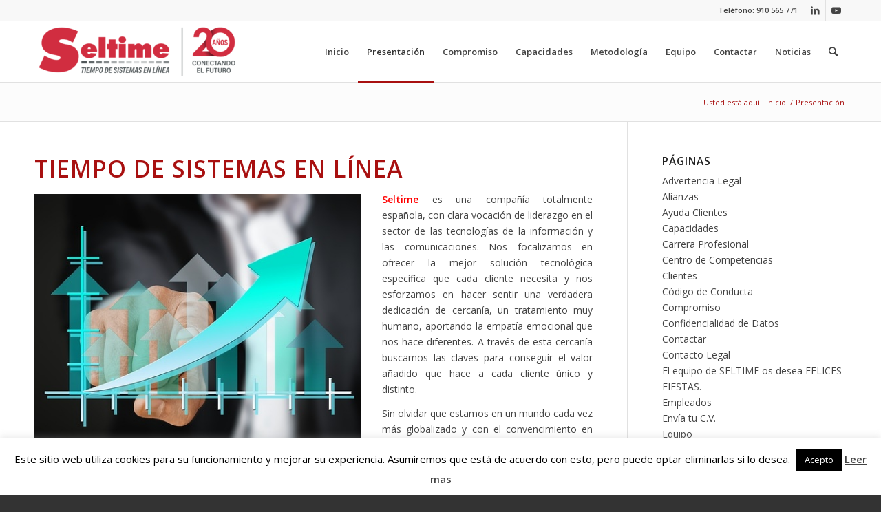

--- FILE ---
content_type: text/html; charset=UTF-8
request_url: https://www.seltime.es/inicio/presentacion/
body_size: 17971
content:
<!DOCTYPE html>
<html lang="es" class="html_stretched responsive av-preloader-disabled  html_header_top html_logo_left html_main_nav_header html_menu_right html_slim html_header_sticky html_header_shrinking html_header_topbar_active html_mobile_menu_phone html_header_searchicon html_content_align_center html_header_unstick_top_disabled html_header_stretch_disabled html_av-overlay-side html_av-overlay-side-classic html_av-submenu-noclone html_entry_id_22 av-cookies-no-cookie-consent av-no-preview av-default-lightbox html_text_menu_active av-mobile-menu-switch-default">
<head>
<meta charset="UTF-8" />


<!-- mobile setting -->
<meta name="viewport" content="width=device-width, initial-scale=1">

<!-- Scripts/CSS and wp_head hook -->
<meta name='robots' content='index, follow, max-image-preview:large, max-snippet:-1, max-video-preview:-1' />

	<!-- This site is optimized with the Yoast SEO plugin v22.6 - https://yoast.com/wordpress/plugins/seo/ -->
	<title>Presentación - Seltime, S.L.</title>
	<link rel="canonical" href="https://www.seltime.es/inicio/presentacion/" />
	<meta property="og:locale" content="es_ES" />
	<meta property="og:type" content="article" />
	<meta property="og:title" content="Presentación - Seltime, S.L." />
	<meta property="og:description" content="TIEMPO DE SISTEMAS EN LÍNEA Seltime es una compañía totalmente española, con clara vocación de liderazgo en el sector de las tecnologías de la información y las comunicaciones. Nos focalizamos en ofrecer la mejor solución tecnológica específica que cada cliente necesita y nos esforzamos en hacer sentir una verdadera dedicación de cercanía, un tratamiento muy [&hellip;]" />
	<meta property="og:url" content="https://www.seltime.es/inicio/presentacion/" />
	<meta property="og:site_name" content="Seltime, S.L." />
	<meta property="article:modified_time" content="2018-05-04T08:56:39+00:00" />
	<meta property="og:image" content="https://seltime.es/wp-content/uploads/2018/04/businessman-3300907_640-495x400.jpg" />
	<meta name="twitter:label1" content="Tiempo de lectura" />
	<meta name="twitter:data1" content="3 minutos" />
	<script type="application/ld+json" class="yoast-schema-graph">{"@context":"https://schema.org","@graph":[{"@type":"WebPage","@id":"https://www.seltime.es/inicio/presentacion/","url":"https://www.seltime.es/inicio/presentacion/","name":"Presentación - Seltime, S.L.","isPartOf":{"@id":"https://www.seltime.es/#website"},"primaryImageOfPage":{"@id":"https://www.seltime.es/inicio/presentacion/#primaryimage"},"image":{"@id":"https://www.seltime.es/inicio/presentacion/#primaryimage"},"thumbnailUrl":"https://seltime.es/wp-content/uploads/2018/04/businessman-3300907_640-495x400.jpg","datePublished":"2018-01-25T10:54:58+00:00","dateModified":"2018-05-04T08:56:39+00:00","breadcrumb":{"@id":"https://www.seltime.es/inicio/presentacion/#breadcrumb"},"inLanguage":"es","potentialAction":[{"@type":"ReadAction","target":["https://www.seltime.es/inicio/presentacion/"]}]},{"@type":"ImageObject","inLanguage":"es","@id":"https://www.seltime.es/inicio/presentacion/#primaryimage","url":"https://seltime.es/wp-content/uploads/2018/04/businessman-3300907_640-495x400.jpg","contentUrl":"https://seltime.es/wp-content/uploads/2018/04/businessman-3300907_640-495x400.jpg"},{"@type":"BreadcrumbList","@id":"https://www.seltime.es/inicio/presentacion/#breadcrumb","itemListElement":[{"@type":"ListItem","position":1,"name":"Portada","item":"https://www.seltime.es/inicio/"},{"@type":"ListItem","position":2,"name":"Inicio","item":"https://www.seltime.es/inicio/"},{"@type":"ListItem","position":3,"name":"Presentación"}]},{"@type":"WebSite","@id":"https://www.seltime.es/#website","url":"https://www.seltime.es/","name":"Seltime, S.L.","description":"Tiempo de Sistemas en Línea","publisher":{"@id":"https://www.seltime.es/#organization"},"potentialAction":[{"@type":"SearchAction","target":{"@type":"EntryPoint","urlTemplate":"https://www.seltime.es/?s={search_term_string}"},"query-input":"required name=search_term_string"}],"inLanguage":"es"},{"@type":"Organization","@id":"https://www.seltime.es/#organization","name":"Seltime SL","url":"https://www.seltime.es/","logo":{"@type":"ImageObject","inLanguage":"es","@id":"https://www.seltime.es/#/schema/logo/image/","url":"https://seltime.es/wp-content/uploads/2018/03/logoSeltimeRelojCMYK.png","contentUrl":"https://seltime.es/wp-content/uploads/2018/03/logoSeltimeRelojCMYK.png","width":945,"height":307,"caption":"Seltime SL"},"image":{"@id":"https://www.seltime.es/#/schema/logo/image/"}}]}</script>
	<!-- / Yoast SEO plugin. -->



<!-- google webfont font replacement -->

			<script type='text/javascript'>

				(function() {

					/*	check if webfonts are disabled by user setting via cookie - or user must opt in.	*/
					var html = document.getElementsByTagName('html')[0];
					var cookie_check = html.className.indexOf('av-cookies-needs-opt-in') >= 0 || html.className.indexOf('av-cookies-can-opt-out') >= 0;
					var allow_continue = true;
					var silent_accept_cookie = html.className.indexOf('av-cookies-user-silent-accept') >= 0;

					if( cookie_check && ! silent_accept_cookie )
					{
						if( ! document.cookie.match(/aviaCookieConsent/) || html.className.indexOf('av-cookies-session-refused') >= 0 )
						{
							allow_continue = false;
						}
						else
						{
							if( ! document.cookie.match(/aviaPrivacyRefuseCookiesHideBar/) )
							{
								allow_continue = false;
							}
							else if( ! document.cookie.match(/aviaPrivacyEssentialCookiesEnabled/) )
							{
								allow_continue = false;
							}
							else if( document.cookie.match(/aviaPrivacyGoogleWebfontsDisabled/) )
							{
								allow_continue = false;
							}
						}
					}

					if( allow_continue )
					{
						var f = document.createElement('link');

						f.type 	= 'text/css';
						f.rel 	= 'stylesheet';
						f.href 	= 'https://fonts.googleapis.com/css?family=Open+Sans:400,600&display=auto';
						f.id 	= 'avia-google-webfont';

						document.getElementsByTagName('head')[0].appendChild(f);
					}
				})();

			</script>
			<script type="text/javascript">
/* <![CDATA[ */
window._wpemojiSettings = {"baseUrl":"https:\/\/s.w.org\/images\/core\/emoji\/15.0.3\/72x72\/","ext":".png","svgUrl":"https:\/\/s.w.org\/images\/core\/emoji\/15.0.3\/svg\/","svgExt":".svg","source":{"concatemoji":"https:\/\/www.seltime.es\/wp-includes\/js\/wp-emoji-release.min.js?ver=6.5.7"}};
/*! This file is auto-generated */
!function(i,n){var o,s,e;function c(e){try{var t={supportTests:e,timestamp:(new Date).valueOf()};sessionStorage.setItem(o,JSON.stringify(t))}catch(e){}}function p(e,t,n){e.clearRect(0,0,e.canvas.width,e.canvas.height),e.fillText(t,0,0);var t=new Uint32Array(e.getImageData(0,0,e.canvas.width,e.canvas.height).data),r=(e.clearRect(0,0,e.canvas.width,e.canvas.height),e.fillText(n,0,0),new Uint32Array(e.getImageData(0,0,e.canvas.width,e.canvas.height).data));return t.every(function(e,t){return e===r[t]})}function u(e,t,n){switch(t){case"flag":return n(e,"\ud83c\udff3\ufe0f\u200d\u26a7\ufe0f","\ud83c\udff3\ufe0f\u200b\u26a7\ufe0f")?!1:!n(e,"\ud83c\uddfa\ud83c\uddf3","\ud83c\uddfa\u200b\ud83c\uddf3")&&!n(e,"\ud83c\udff4\udb40\udc67\udb40\udc62\udb40\udc65\udb40\udc6e\udb40\udc67\udb40\udc7f","\ud83c\udff4\u200b\udb40\udc67\u200b\udb40\udc62\u200b\udb40\udc65\u200b\udb40\udc6e\u200b\udb40\udc67\u200b\udb40\udc7f");case"emoji":return!n(e,"\ud83d\udc26\u200d\u2b1b","\ud83d\udc26\u200b\u2b1b")}return!1}function f(e,t,n){var r="undefined"!=typeof WorkerGlobalScope&&self instanceof WorkerGlobalScope?new OffscreenCanvas(300,150):i.createElement("canvas"),a=r.getContext("2d",{willReadFrequently:!0}),o=(a.textBaseline="top",a.font="600 32px Arial",{});return e.forEach(function(e){o[e]=t(a,e,n)}),o}function t(e){var t=i.createElement("script");t.src=e,t.defer=!0,i.head.appendChild(t)}"undefined"!=typeof Promise&&(o="wpEmojiSettingsSupports",s=["flag","emoji"],n.supports={everything:!0,everythingExceptFlag:!0},e=new Promise(function(e){i.addEventListener("DOMContentLoaded",e,{once:!0})}),new Promise(function(t){var n=function(){try{var e=JSON.parse(sessionStorage.getItem(o));if("object"==typeof e&&"number"==typeof e.timestamp&&(new Date).valueOf()<e.timestamp+604800&&"object"==typeof e.supportTests)return e.supportTests}catch(e){}return null}();if(!n){if("undefined"!=typeof Worker&&"undefined"!=typeof OffscreenCanvas&&"undefined"!=typeof URL&&URL.createObjectURL&&"undefined"!=typeof Blob)try{var e="postMessage("+f.toString()+"("+[JSON.stringify(s),u.toString(),p.toString()].join(",")+"));",r=new Blob([e],{type:"text/javascript"}),a=new Worker(URL.createObjectURL(r),{name:"wpTestEmojiSupports"});return void(a.onmessage=function(e){c(n=e.data),a.terminate(),t(n)})}catch(e){}c(n=f(s,u,p))}t(n)}).then(function(e){for(var t in e)n.supports[t]=e[t],n.supports.everything=n.supports.everything&&n.supports[t],"flag"!==t&&(n.supports.everythingExceptFlag=n.supports.everythingExceptFlag&&n.supports[t]);n.supports.everythingExceptFlag=n.supports.everythingExceptFlag&&!n.supports.flag,n.DOMReady=!1,n.readyCallback=function(){n.DOMReady=!0}}).then(function(){return e}).then(function(){var e;n.supports.everything||(n.readyCallback(),(e=n.source||{}).concatemoji?t(e.concatemoji):e.wpemoji&&e.twemoji&&(t(e.twemoji),t(e.wpemoji)))}))}((window,document),window._wpemojiSettings);
/* ]]> */
</script>
<link rel='stylesheet' id='avia-grid-css' href='https://www.seltime.es/wp-content/themes/enfold/css/grid.css?ver=5.7' type='text/css' media='all' />
<link rel='stylesheet' id='avia-base-css' href='https://www.seltime.es/wp-content/themes/enfold/css/base.css?ver=5.7' type='text/css' media='all' />
<link rel='stylesheet' id='avia-layout-css' href='https://www.seltime.es/wp-content/themes/enfold/css/layout.css?ver=5.7' type='text/css' media='all' />
<link rel='stylesheet' id='avia-module-audioplayer-css' href='https://www.seltime.es/wp-content/themes/enfold/config-templatebuilder/avia-shortcodes/audio-player/audio-player.css?ver=5.7' type='text/css' media='all' />
<link rel='stylesheet' id='avia-module-blog-css' href='https://www.seltime.es/wp-content/themes/enfold/config-templatebuilder/avia-shortcodes/blog/blog.css?ver=5.7' type='text/css' media='all' />
<link rel='stylesheet' id='avia-module-postslider-css' href='https://www.seltime.es/wp-content/themes/enfold/config-templatebuilder/avia-shortcodes/postslider/postslider.css?ver=5.7' type='text/css' media='all' />
<link rel='stylesheet' id='avia-module-button-css' href='https://www.seltime.es/wp-content/themes/enfold/config-templatebuilder/avia-shortcodes/buttons/buttons.css?ver=5.7' type='text/css' media='all' />
<link rel='stylesheet' id='avia-module-buttonrow-css' href='https://www.seltime.es/wp-content/themes/enfold/config-templatebuilder/avia-shortcodes/buttonrow/buttonrow.css?ver=5.7' type='text/css' media='all' />
<link rel='stylesheet' id='avia-module-button-fullwidth-css' href='https://www.seltime.es/wp-content/themes/enfold/config-templatebuilder/avia-shortcodes/buttons_fullwidth/buttons_fullwidth.css?ver=5.7' type='text/css' media='all' />
<link rel='stylesheet' id='avia-module-catalogue-css' href='https://www.seltime.es/wp-content/themes/enfold/config-templatebuilder/avia-shortcodes/catalogue/catalogue.css?ver=5.7' type='text/css' media='all' />
<link rel='stylesheet' id='avia-module-comments-css' href='https://www.seltime.es/wp-content/themes/enfold/config-templatebuilder/avia-shortcodes/comments/comments.css?ver=5.7' type='text/css' media='all' />
<link rel='stylesheet' id='avia-module-contact-css' href='https://www.seltime.es/wp-content/themes/enfold/config-templatebuilder/avia-shortcodes/contact/contact.css?ver=5.7' type='text/css' media='all' />
<link rel='stylesheet' id='avia-module-slideshow-css' href='https://www.seltime.es/wp-content/themes/enfold/config-templatebuilder/avia-shortcodes/slideshow/slideshow.css?ver=5.7' type='text/css' media='all' />
<link rel='stylesheet' id='avia-module-slideshow-contentpartner-css' href='https://www.seltime.es/wp-content/themes/enfold/config-templatebuilder/avia-shortcodes/contentslider/contentslider.css?ver=5.7' type='text/css' media='all' />
<link rel='stylesheet' id='avia-module-countdown-css' href='https://www.seltime.es/wp-content/themes/enfold/config-templatebuilder/avia-shortcodes/countdown/countdown.css?ver=5.7' type='text/css' media='all' />
<link rel='stylesheet' id='avia-module-gallery-css' href='https://www.seltime.es/wp-content/themes/enfold/config-templatebuilder/avia-shortcodes/gallery/gallery.css?ver=5.7' type='text/css' media='all' />
<link rel='stylesheet' id='avia-module-gallery-hor-css' href='https://www.seltime.es/wp-content/themes/enfold/config-templatebuilder/avia-shortcodes/gallery_horizontal/gallery_horizontal.css?ver=5.7' type='text/css' media='all' />
<link rel='stylesheet' id='avia-module-maps-css' href='https://www.seltime.es/wp-content/themes/enfold/config-templatebuilder/avia-shortcodes/google_maps/google_maps.css?ver=5.7' type='text/css' media='all' />
<link rel='stylesheet' id='avia-module-gridrow-css' href='https://www.seltime.es/wp-content/themes/enfold/config-templatebuilder/avia-shortcodes/grid_row/grid_row.css?ver=5.7' type='text/css' media='all' />
<link rel='stylesheet' id='avia-module-heading-css' href='https://www.seltime.es/wp-content/themes/enfold/config-templatebuilder/avia-shortcodes/heading/heading.css?ver=5.7' type='text/css' media='all' />
<link rel='stylesheet' id='avia-module-rotator-css' href='https://www.seltime.es/wp-content/themes/enfold/config-templatebuilder/avia-shortcodes/headline_rotator/headline_rotator.css?ver=5.7' type='text/css' media='all' />
<link rel='stylesheet' id='avia-module-hr-css' href='https://www.seltime.es/wp-content/themes/enfold/config-templatebuilder/avia-shortcodes/hr/hr.css?ver=5.7' type='text/css' media='all' />
<link rel='stylesheet' id='avia-module-icon-css' href='https://www.seltime.es/wp-content/themes/enfold/config-templatebuilder/avia-shortcodes/icon/icon.css?ver=5.7' type='text/css' media='all' />
<link rel='stylesheet' id='avia-module-icon-circles-css' href='https://www.seltime.es/wp-content/themes/enfold/config-templatebuilder/avia-shortcodes/icon_circles/icon_circles.css?ver=5.7' type='text/css' media='all' />
<link rel='stylesheet' id='avia-module-iconbox-css' href='https://www.seltime.es/wp-content/themes/enfold/config-templatebuilder/avia-shortcodes/iconbox/iconbox.css?ver=5.7' type='text/css' media='all' />
<link rel='stylesheet' id='avia-module-icongrid-css' href='https://www.seltime.es/wp-content/themes/enfold/config-templatebuilder/avia-shortcodes/icongrid/icongrid.css?ver=5.7' type='text/css' media='all' />
<link rel='stylesheet' id='avia-module-iconlist-css' href='https://www.seltime.es/wp-content/themes/enfold/config-templatebuilder/avia-shortcodes/iconlist/iconlist.css?ver=5.7' type='text/css' media='all' />
<link rel='stylesheet' id='avia-module-image-css' href='https://www.seltime.es/wp-content/themes/enfold/config-templatebuilder/avia-shortcodes/image/image.css?ver=5.7' type='text/css' media='all' />
<link rel='stylesheet' id='avia-module-image-diff-css' href='https://www.seltime.es/wp-content/themes/enfold/config-templatebuilder/avia-shortcodes/image_diff/image_diff.css?ver=5.7' type='text/css' media='all' />
<link rel='stylesheet' id='avia-module-hotspot-css' href='https://www.seltime.es/wp-content/themes/enfold/config-templatebuilder/avia-shortcodes/image_hotspots/image_hotspots.css?ver=5.7' type='text/css' media='all' />
<link rel='stylesheet' id='avia-module-sc-lottie-animation-css' href='https://www.seltime.es/wp-content/themes/enfold/config-templatebuilder/avia-shortcodes/lottie_animation/lottie_animation.css?ver=5.7' type='text/css' media='all' />
<link rel='stylesheet' id='avia-module-magazine-css' href='https://www.seltime.es/wp-content/themes/enfold/config-templatebuilder/avia-shortcodes/magazine/magazine.css?ver=5.7' type='text/css' media='all' />
<link rel='stylesheet' id='avia-module-masonry-css' href='https://www.seltime.es/wp-content/themes/enfold/config-templatebuilder/avia-shortcodes/masonry_entries/masonry_entries.css?ver=5.7' type='text/css' media='all' />
<link rel='stylesheet' id='avia-siteloader-css' href='https://www.seltime.es/wp-content/themes/enfold/css/avia-snippet-site-preloader.css?ver=5.7' type='text/css' media='all' />
<link rel='stylesheet' id='avia-module-menu-css' href='https://www.seltime.es/wp-content/themes/enfold/config-templatebuilder/avia-shortcodes/menu/menu.css?ver=5.7' type='text/css' media='all' />
<link rel='stylesheet' id='avia-module-notification-css' href='https://www.seltime.es/wp-content/themes/enfold/config-templatebuilder/avia-shortcodes/notification/notification.css?ver=5.7' type='text/css' media='all' />
<link rel='stylesheet' id='avia-module-numbers-css' href='https://www.seltime.es/wp-content/themes/enfold/config-templatebuilder/avia-shortcodes/numbers/numbers.css?ver=5.7' type='text/css' media='all' />
<link rel='stylesheet' id='avia-module-portfolio-css' href='https://www.seltime.es/wp-content/themes/enfold/config-templatebuilder/avia-shortcodes/portfolio/portfolio.css?ver=5.7' type='text/css' media='all' />
<link rel='stylesheet' id='avia-module-post-metadata-css' href='https://www.seltime.es/wp-content/themes/enfold/config-templatebuilder/avia-shortcodes/post_metadata/post_metadata.css?ver=5.7' type='text/css' media='all' />
<link rel='stylesheet' id='avia-module-progress-bar-css' href='https://www.seltime.es/wp-content/themes/enfold/config-templatebuilder/avia-shortcodes/progressbar/progressbar.css?ver=5.7' type='text/css' media='all' />
<link rel='stylesheet' id='avia-module-promobox-css' href='https://www.seltime.es/wp-content/themes/enfold/config-templatebuilder/avia-shortcodes/promobox/promobox.css?ver=5.7' type='text/css' media='all' />
<link rel='stylesheet' id='avia-sc-search-css' href='https://www.seltime.es/wp-content/themes/enfold/config-templatebuilder/avia-shortcodes/search/search.css?ver=5.7' type='text/css' media='all' />
<link rel='stylesheet' id='avia-module-slideshow-accordion-css' href='https://www.seltime.es/wp-content/themes/enfold/config-templatebuilder/avia-shortcodes/slideshow_accordion/slideshow_accordion.css?ver=5.7' type='text/css' media='all' />
<link rel='stylesheet' id='avia-module-slideshow-feature-image-css' href='https://www.seltime.es/wp-content/themes/enfold/config-templatebuilder/avia-shortcodes/slideshow_feature_image/slideshow_feature_image.css?ver=5.7' type='text/css' media='all' />
<link rel='stylesheet' id='avia-module-slideshow-fullsize-css' href='https://www.seltime.es/wp-content/themes/enfold/config-templatebuilder/avia-shortcodes/slideshow_fullsize/slideshow_fullsize.css?ver=5.7' type='text/css' media='all' />
<link rel='stylesheet' id='avia-module-slideshow-fullscreen-css' href='https://www.seltime.es/wp-content/themes/enfold/config-templatebuilder/avia-shortcodes/slideshow_fullscreen/slideshow_fullscreen.css?ver=5.7' type='text/css' media='all' />
<link rel='stylesheet' id='avia-module-slideshow-ls-css' href='https://www.seltime.es/wp-content/themes/enfold/config-templatebuilder/avia-shortcodes/slideshow_layerslider/slideshow_layerslider.css?ver=5.7' type='text/css' media='all' />
<link rel='stylesheet' id='avia-module-social-css' href='https://www.seltime.es/wp-content/themes/enfold/config-templatebuilder/avia-shortcodes/social_share/social_share.css?ver=5.7' type='text/css' media='all' />
<link rel='stylesheet' id='avia-module-tabsection-css' href='https://www.seltime.es/wp-content/themes/enfold/config-templatebuilder/avia-shortcodes/tab_section/tab_section.css?ver=5.7' type='text/css' media='all' />
<link rel='stylesheet' id='avia-module-table-css' href='https://www.seltime.es/wp-content/themes/enfold/config-templatebuilder/avia-shortcodes/table/table.css?ver=5.7' type='text/css' media='all' />
<link rel='stylesheet' id='avia-module-tabs-css' href='https://www.seltime.es/wp-content/themes/enfold/config-templatebuilder/avia-shortcodes/tabs/tabs.css?ver=5.7' type='text/css' media='all' />
<link rel='stylesheet' id='avia-module-team-css' href='https://www.seltime.es/wp-content/themes/enfold/config-templatebuilder/avia-shortcodes/team/team.css?ver=5.7' type='text/css' media='all' />
<link rel='stylesheet' id='avia-module-testimonials-css' href='https://www.seltime.es/wp-content/themes/enfold/config-templatebuilder/avia-shortcodes/testimonials/testimonials.css?ver=5.7' type='text/css' media='all' />
<link rel='stylesheet' id='avia-module-timeline-css' href='https://www.seltime.es/wp-content/themes/enfold/config-templatebuilder/avia-shortcodes/timeline/timeline.css?ver=5.7' type='text/css' media='all' />
<link rel='stylesheet' id='avia-module-toggles-css' href='https://www.seltime.es/wp-content/themes/enfold/config-templatebuilder/avia-shortcodes/toggles/toggles.css?ver=5.7' type='text/css' media='all' />
<link rel='stylesheet' id='avia-module-video-css' href='https://www.seltime.es/wp-content/themes/enfold/config-templatebuilder/avia-shortcodes/video/video.css?ver=5.7' type='text/css' media='all' />
<style id='wp-emoji-styles-inline-css' type='text/css'>

	img.wp-smiley, img.emoji {
		display: inline !important;
		border: none !important;
		box-shadow: none !important;
		height: 1em !important;
		width: 1em !important;
		margin: 0 0.07em !important;
		vertical-align: -0.1em !important;
		background: none !important;
		padding: 0 !important;
	}
</style>
<link rel='stylesheet' id='wp-block-library-css' href='https://www.seltime.es/wp-includes/css/dist/block-library/style.min.css?ver=6.5.7' type='text/css' media='all' />
<style id='global-styles-inline-css' type='text/css'>
body{--wp--preset--color--black: #000000;--wp--preset--color--cyan-bluish-gray: #abb8c3;--wp--preset--color--white: #ffffff;--wp--preset--color--pale-pink: #f78da7;--wp--preset--color--vivid-red: #cf2e2e;--wp--preset--color--luminous-vivid-orange: #ff6900;--wp--preset--color--luminous-vivid-amber: #fcb900;--wp--preset--color--light-green-cyan: #7bdcb5;--wp--preset--color--vivid-green-cyan: #00d084;--wp--preset--color--pale-cyan-blue: #8ed1fc;--wp--preset--color--vivid-cyan-blue: #0693e3;--wp--preset--color--vivid-purple: #9b51e0;--wp--preset--color--metallic-red: #b02b2c;--wp--preset--color--maximum-yellow-red: #edae44;--wp--preset--color--yellow-sun: #eeee22;--wp--preset--color--palm-leaf: #83a846;--wp--preset--color--aero: #7bb0e7;--wp--preset--color--old-lavender: #745f7e;--wp--preset--color--steel-teal: #5f8789;--wp--preset--color--raspberry-pink: #d65799;--wp--preset--color--medium-turquoise: #4ecac2;--wp--preset--gradient--vivid-cyan-blue-to-vivid-purple: linear-gradient(135deg,rgba(6,147,227,1) 0%,rgb(155,81,224) 100%);--wp--preset--gradient--light-green-cyan-to-vivid-green-cyan: linear-gradient(135deg,rgb(122,220,180) 0%,rgb(0,208,130) 100%);--wp--preset--gradient--luminous-vivid-amber-to-luminous-vivid-orange: linear-gradient(135deg,rgba(252,185,0,1) 0%,rgba(255,105,0,1) 100%);--wp--preset--gradient--luminous-vivid-orange-to-vivid-red: linear-gradient(135deg,rgba(255,105,0,1) 0%,rgb(207,46,46) 100%);--wp--preset--gradient--very-light-gray-to-cyan-bluish-gray: linear-gradient(135deg,rgb(238,238,238) 0%,rgb(169,184,195) 100%);--wp--preset--gradient--cool-to-warm-spectrum: linear-gradient(135deg,rgb(74,234,220) 0%,rgb(151,120,209) 20%,rgb(207,42,186) 40%,rgb(238,44,130) 60%,rgb(251,105,98) 80%,rgb(254,248,76) 100%);--wp--preset--gradient--blush-light-purple: linear-gradient(135deg,rgb(255,206,236) 0%,rgb(152,150,240) 100%);--wp--preset--gradient--blush-bordeaux: linear-gradient(135deg,rgb(254,205,165) 0%,rgb(254,45,45) 50%,rgb(107,0,62) 100%);--wp--preset--gradient--luminous-dusk: linear-gradient(135deg,rgb(255,203,112) 0%,rgb(199,81,192) 50%,rgb(65,88,208) 100%);--wp--preset--gradient--pale-ocean: linear-gradient(135deg,rgb(255,245,203) 0%,rgb(182,227,212) 50%,rgb(51,167,181) 100%);--wp--preset--gradient--electric-grass: linear-gradient(135deg,rgb(202,248,128) 0%,rgb(113,206,126) 100%);--wp--preset--gradient--midnight: linear-gradient(135deg,rgb(2,3,129) 0%,rgb(40,116,252) 100%);--wp--preset--font-size--small: 1rem;--wp--preset--font-size--medium: 1.125rem;--wp--preset--font-size--large: 1.75rem;--wp--preset--font-size--x-large: clamp(1.75rem, 3vw, 2.25rem);--wp--preset--spacing--20: 0.44rem;--wp--preset--spacing--30: 0.67rem;--wp--preset--spacing--40: 1rem;--wp--preset--spacing--50: 1.5rem;--wp--preset--spacing--60: 2.25rem;--wp--preset--spacing--70: 3.38rem;--wp--preset--spacing--80: 5.06rem;--wp--preset--shadow--natural: 6px 6px 9px rgba(0, 0, 0, 0.2);--wp--preset--shadow--deep: 12px 12px 50px rgba(0, 0, 0, 0.4);--wp--preset--shadow--sharp: 6px 6px 0px rgba(0, 0, 0, 0.2);--wp--preset--shadow--outlined: 6px 6px 0px -3px rgba(255, 255, 255, 1), 6px 6px rgba(0, 0, 0, 1);--wp--preset--shadow--crisp: 6px 6px 0px rgba(0, 0, 0, 1);}body { margin: 0;--wp--style--global--content-size: 800px;--wp--style--global--wide-size: 1130px; }.wp-site-blocks > .alignleft { float: left; margin-right: 2em; }.wp-site-blocks > .alignright { float: right; margin-left: 2em; }.wp-site-blocks > .aligncenter { justify-content: center; margin-left: auto; margin-right: auto; }:where(.is-layout-flex){gap: 0.5em;}:where(.is-layout-grid){gap: 0.5em;}body .is-layout-flow > .alignleft{float: left;margin-inline-start: 0;margin-inline-end: 2em;}body .is-layout-flow > .alignright{float: right;margin-inline-start: 2em;margin-inline-end: 0;}body .is-layout-flow > .aligncenter{margin-left: auto !important;margin-right: auto !important;}body .is-layout-constrained > .alignleft{float: left;margin-inline-start: 0;margin-inline-end: 2em;}body .is-layout-constrained > .alignright{float: right;margin-inline-start: 2em;margin-inline-end: 0;}body .is-layout-constrained > .aligncenter{margin-left: auto !important;margin-right: auto !important;}body .is-layout-constrained > :where(:not(.alignleft):not(.alignright):not(.alignfull)){max-width: var(--wp--style--global--content-size);margin-left: auto !important;margin-right: auto !important;}body .is-layout-constrained > .alignwide{max-width: var(--wp--style--global--wide-size);}body .is-layout-flex{display: flex;}body .is-layout-flex{flex-wrap: wrap;align-items: center;}body .is-layout-flex > *{margin: 0;}body .is-layout-grid{display: grid;}body .is-layout-grid > *{margin: 0;}body{padding-top: 0px;padding-right: 0px;padding-bottom: 0px;padding-left: 0px;}a:where(:not(.wp-element-button)){text-decoration: underline;}.wp-element-button, .wp-block-button__link{background-color: #32373c;border-width: 0;color: #fff;font-family: inherit;font-size: inherit;line-height: inherit;padding: calc(0.667em + 2px) calc(1.333em + 2px);text-decoration: none;}.has-black-color{color: var(--wp--preset--color--black) !important;}.has-cyan-bluish-gray-color{color: var(--wp--preset--color--cyan-bluish-gray) !important;}.has-white-color{color: var(--wp--preset--color--white) !important;}.has-pale-pink-color{color: var(--wp--preset--color--pale-pink) !important;}.has-vivid-red-color{color: var(--wp--preset--color--vivid-red) !important;}.has-luminous-vivid-orange-color{color: var(--wp--preset--color--luminous-vivid-orange) !important;}.has-luminous-vivid-amber-color{color: var(--wp--preset--color--luminous-vivid-amber) !important;}.has-light-green-cyan-color{color: var(--wp--preset--color--light-green-cyan) !important;}.has-vivid-green-cyan-color{color: var(--wp--preset--color--vivid-green-cyan) !important;}.has-pale-cyan-blue-color{color: var(--wp--preset--color--pale-cyan-blue) !important;}.has-vivid-cyan-blue-color{color: var(--wp--preset--color--vivid-cyan-blue) !important;}.has-vivid-purple-color{color: var(--wp--preset--color--vivid-purple) !important;}.has-metallic-red-color{color: var(--wp--preset--color--metallic-red) !important;}.has-maximum-yellow-red-color{color: var(--wp--preset--color--maximum-yellow-red) !important;}.has-yellow-sun-color{color: var(--wp--preset--color--yellow-sun) !important;}.has-palm-leaf-color{color: var(--wp--preset--color--palm-leaf) !important;}.has-aero-color{color: var(--wp--preset--color--aero) !important;}.has-old-lavender-color{color: var(--wp--preset--color--old-lavender) !important;}.has-steel-teal-color{color: var(--wp--preset--color--steel-teal) !important;}.has-raspberry-pink-color{color: var(--wp--preset--color--raspberry-pink) !important;}.has-medium-turquoise-color{color: var(--wp--preset--color--medium-turquoise) !important;}.has-black-background-color{background-color: var(--wp--preset--color--black) !important;}.has-cyan-bluish-gray-background-color{background-color: var(--wp--preset--color--cyan-bluish-gray) !important;}.has-white-background-color{background-color: var(--wp--preset--color--white) !important;}.has-pale-pink-background-color{background-color: var(--wp--preset--color--pale-pink) !important;}.has-vivid-red-background-color{background-color: var(--wp--preset--color--vivid-red) !important;}.has-luminous-vivid-orange-background-color{background-color: var(--wp--preset--color--luminous-vivid-orange) !important;}.has-luminous-vivid-amber-background-color{background-color: var(--wp--preset--color--luminous-vivid-amber) !important;}.has-light-green-cyan-background-color{background-color: var(--wp--preset--color--light-green-cyan) !important;}.has-vivid-green-cyan-background-color{background-color: var(--wp--preset--color--vivid-green-cyan) !important;}.has-pale-cyan-blue-background-color{background-color: var(--wp--preset--color--pale-cyan-blue) !important;}.has-vivid-cyan-blue-background-color{background-color: var(--wp--preset--color--vivid-cyan-blue) !important;}.has-vivid-purple-background-color{background-color: var(--wp--preset--color--vivid-purple) !important;}.has-metallic-red-background-color{background-color: var(--wp--preset--color--metallic-red) !important;}.has-maximum-yellow-red-background-color{background-color: var(--wp--preset--color--maximum-yellow-red) !important;}.has-yellow-sun-background-color{background-color: var(--wp--preset--color--yellow-sun) !important;}.has-palm-leaf-background-color{background-color: var(--wp--preset--color--palm-leaf) !important;}.has-aero-background-color{background-color: var(--wp--preset--color--aero) !important;}.has-old-lavender-background-color{background-color: var(--wp--preset--color--old-lavender) !important;}.has-steel-teal-background-color{background-color: var(--wp--preset--color--steel-teal) !important;}.has-raspberry-pink-background-color{background-color: var(--wp--preset--color--raspberry-pink) !important;}.has-medium-turquoise-background-color{background-color: var(--wp--preset--color--medium-turquoise) !important;}.has-black-border-color{border-color: var(--wp--preset--color--black) !important;}.has-cyan-bluish-gray-border-color{border-color: var(--wp--preset--color--cyan-bluish-gray) !important;}.has-white-border-color{border-color: var(--wp--preset--color--white) !important;}.has-pale-pink-border-color{border-color: var(--wp--preset--color--pale-pink) !important;}.has-vivid-red-border-color{border-color: var(--wp--preset--color--vivid-red) !important;}.has-luminous-vivid-orange-border-color{border-color: var(--wp--preset--color--luminous-vivid-orange) !important;}.has-luminous-vivid-amber-border-color{border-color: var(--wp--preset--color--luminous-vivid-amber) !important;}.has-light-green-cyan-border-color{border-color: var(--wp--preset--color--light-green-cyan) !important;}.has-vivid-green-cyan-border-color{border-color: var(--wp--preset--color--vivid-green-cyan) !important;}.has-pale-cyan-blue-border-color{border-color: var(--wp--preset--color--pale-cyan-blue) !important;}.has-vivid-cyan-blue-border-color{border-color: var(--wp--preset--color--vivid-cyan-blue) !important;}.has-vivid-purple-border-color{border-color: var(--wp--preset--color--vivid-purple) !important;}.has-metallic-red-border-color{border-color: var(--wp--preset--color--metallic-red) !important;}.has-maximum-yellow-red-border-color{border-color: var(--wp--preset--color--maximum-yellow-red) !important;}.has-yellow-sun-border-color{border-color: var(--wp--preset--color--yellow-sun) !important;}.has-palm-leaf-border-color{border-color: var(--wp--preset--color--palm-leaf) !important;}.has-aero-border-color{border-color: var(--wp--preset--color--aero) !important;}.has-old-lavender-border-color{border-color: var(--wp--preset--color--old-lavender) !important;}.has-steel-teal-border-color{border-color: var(--wp--preset--color--steel-teal) !important;}.has-raspberry-pink-border-color{border-color: var(--wp--preset--color--raspberry-pink) !important;}.has-medium-turquoise-border-color{border-color: var(--wp--preset--color--medium-turquoise) !important;}.has-vivid-cyan-blue-to-vivid-purple-gradient-background{background: var(--wp--preset--gradient--vivid-cyan-blue-to-vivid-purple) !important;}.has-light-green-cyan-to-vivid-green-cyan-gradient-background{background: var(--wp--preset--gradient--light-green-cyan-to-vivid-green-cyan) !important;}.has-luminous-vivid-amber-to-luminous-vivid-orange-gradient-background{background: var(--wp--preset--gradient--luminous-vivid-amber-to-luminous-vivid-orange) !important;}.has-luminous-vivid-orange-to-vivid-red-gradient-background{background: var(--wp--preset--gradient--luminous-vivid-orange-to-vivid-red) !important;}.has-very-light-gray-to-cyan-bluish-gray-gradient-background{background: var(--wp--preset--gradient--very-light-gray-to-cyan-bluish-gray) !important;}.has-cool-to-warm-spectrum-gradient-background{background: var(--wp--preset--gradient--cool-to-warm-spectrum) !important;}.has-blush-light-purple-gradient-background{background: var(--wp--preset--gradient--blush-light-purple) !important;}.has-blush-bordeaux-gradient-background{background: var(--wp--preset--gradient--blush-bordeaux) !important;}.has-luminous-dusk-gradient-background{background: var(--wp--preset--gradient--luminous-dusk) !important;}.has-pale-ocean-gradient-background{background: var(--wp--preset--gradient--pale-ocean) !important;}.has-electric-grass-gradient-background{background: var(--wp--preset--gradient--electric-grass) !important;}.has-midnight-gradient-background{background: var(--wp--preset--gradient--midnight) !important;}.has-small-font-size{font-size: var(--wp--preset--font-size--small) !important;}.has-medium-font-size{font-size: var(--wp--preset--font-size--medium) !important;}.has-large-font-size{font-size: var(--wp--preset--font-size--large) !important;}.has-x-large-font-size{font-size: var(--wp--preset--font-size--x-large) !important;}
.wp-block-navigation a:where(:not(.wp-element-button)){color: inherit;}
:where(.wp-block-post-template.is-layout-flex){gap: 1.25em;}:where(.wp-block-post-template.is-layout-grid){gap: 1.25em;}
:where(.wp-block-columns.is-layout-flex){gap: 2em;}:where(.wp-block-columns.is-layout-grid){gap: 2em;}
.wp-block-pullquote{font-size: 1.5em;line-height: 1.6;}
</style>
<link rel='stylesheet' id='contact-form-7-css' href='https://www.seltime.es/wp-content/plugins/contact-form-7/includes/css/styles.css?ver=5.9.3' type='text/css' media='all' />
<link rel='stylesheet' id='cookie-law-info-css' href='https://www.seltime.es/wp-content/plugins/cookie-law-info/legacy/public/css/cookie-law-info-public.css?ver=3.2.10' type='text/css' media='all' />
<link rel='stylesheet' id='cookie-law-info-gdpr-css' href='https://www.seltime.es/wp-content/plugins/cookie-law-info/legacy/public/css/cookie-law-info-gdpr.css?ver=3.2.10' type='text/css' media='all' />
<link rel='stylesheet' id='avia-scs-css' href='https://www.seltime.es/wp-content/themes/enfold/css/shortcodes.css?ver=5.7' type='text/css' media='all' />
<link rel='stylesheet' id='avia-fold-unfold-css' href='https://www.seltime.es/wp-content/themes/enfold/css/avia-snippet-fold-unfold.css?ver=5.7' type='text/css' media='all' />
<link rel='stylesheet' id='avia-popup-css-css' href='https://www.seltime.es/wp-content/themes/enfold/js/aviapopup/magnific-popup.min.css?ver=5.7' type='text/css' media='screen' />
<link rel='stylesheet' id='avia-lightbox-css' href='https://www.seltime.es/wp-content/themes/enfold/css/avia-snippet-lightbox.css?ver=5.7' type='text/css' media='screen' />
<link rel='stylesheet' id='avia-widget-css-css' href='https://www.seltime.es/wp-content/themes/enfold/css/avia-snippet-widget.css?ver=5.7' type='text/css' media='screen' />
<link rel='stylesheet' id='avia-dynamic-css' href='https://www.seltime.es/wp-content/uploads/dynamic_avia/enfold.css?ver=68dc7bf137dfc' type='text/css' media='all' />
<link rel='stylesheet' id='avia-custom-css' href='https://www.seltime.es/wp-content/themes/enfold/css/custom.css?ver=5.7' type='text/css' media='all' />
<script type="text/javascript" src="https://www.seltime.es/wp-includes/js/jquery/jquery.min.js?ver=3.7.1" id="jquery-core-js"></script>
<script type="text/javascript" src="https://www.seltime.es/wp-includes/js/jquery/jquery-migrate.min.js?ver=3.4.1" id="jquery-migrate-js"></script>
<script type="text/javascript" id="cookie-law-info-js-extra">
/* <![CDATA[ */
var Cli_Data = {"nn_cookie_ids":[],"cookielist":[],"non_necessary_cookies":[],"ccpaEnabled":"","ccpaRegionBased":"","ccpaBarEnabled":"","strictlyEnabled":["necessary","obligatoire"],"ccpaType":"gdpr","js_blocking":"","custom_integration":"","triggerDomRefresh":"","secure_cookies":""};
var cli_cookiebar_settings = {"animate_speed_hide":"500","animate_speed_show":"500","background":"#fff","border":"#444","border_on":"","button_1_button_colour":"#000","button_1_button_hover":"#000000","button_1_link_colour":"#fff","button_1_as_button":"1","button_1_new_win":"","button_2_button_colour":"#333","button_2_button_hover":"#292929","button_2_link_colour":"#444","button_2_as_button":"","button_2_hidebar":"","button_3_button_colour":"#000","button_3_button_hover":"#000000","button_3_link_colour":"#fff","button_3_as_button":"1","button_3_new_win":"","button_4_button_colour":"#000","button_4_button_hover":"#000000","button_4_link_colour":"#fff","button_4_as_button":"1","button_7_button_colour":"#61a229","button_7_button_hover":"#4e8221","button_7_link_colour":"#fff","button_7_as_button":"1","button_7_new_win":"","font_family":"inherit","header_fix":"","notify_animate_hide":"1","notify_animate_show":"","notify_div_id":"#cookie-law-info-bar","notify_position_horizontal":"right","notify_position_vertical":"bottom","scroll_close":"","scroll_close_reload":"","accept_close_reload":"","reject_close_reload":"","showagain_tab":"","showagain_background":"#fff","showagain_border":"#000","showagain_div_id":"#cookie-law-info-again","showagain_x_position":"100px","text":"#000","show_once_yn":"","show_once":"10000","logging_on":"","as_popup":"","popup_overlay":"1","bar_heading_text":"","cookie_bar_as":"banner","popup_showagain_position":"bottom-right","widget_position":"left"};
var log_object = {"ajax_url":"https:\/\/www.seltime.es\/wp-admin\/admin-ajax.php"};
/* ]]> */
</script>
<script type="text/javascript" src="https://www.seltime.es/wp-content/plugins/cookie-law-info/legacy/public/js/cookie-law-info-public.js?ver=3.2.10" id="cookie-law-info-js"></script>
<script type="text/javascript" src="https://www.seltime.es/wp-content/themes/enfold/js/avia-js.js?ver=5.7" id="avia-js-js"></script>
<script type="text/javascript" src="https://www.seltime.es/wp-content/themes/enfold/js/avia-compat.js?ver=5.7" id="avia-compat-js"></script>
<link rel="https://api.w.org/" href="https://www.seltime.es/wp-json/" /><link rel="alternate" type="application/json" href="https://www.seltime.es/wp-json/wp/v2/pages/22" /><link rel="EditURI" type="application/rsd+xml" title="RSD" href="https://www.seltime.es/xmlrpc.php?rsd" />
<meta name="generator" content="WordPress 6.5.7" />
<link rel='shortlink' href='https://www.seltime.es/?p=22' />
<link rel="alternate" type="application/json+oembed" href="https://www.seltime.es/wp-json/oembed/1.0/embed?url=https%3A%2F%2Fwww.seltime.es%2Finicio%2Fpresentacion%2F" />
<link rel="alternate" type="text/xml+oembed" href="https://www.seltime.es/wp-json/oembed/1.0/embed?url=https%3A%2F%2Fwww.seltime.es%2Finicio%2Fpresentacion%2F&#038;format=xml" />
<link rel="profile" href="https://gmpg.org/xfn/11" />
<link rel="alternate" type="application/rss+xml" title="Seltime, S.L. RSS2 Feed" href="https://www.seltime.es/feed/" />
<link rel="pingback" href="https://www.seltime.es/xmlrpc.php" />
<!--[if lt IE 9]><script src="https://www.seltime.es/wp-content/themes/enfold/js/html5shiv.js"></script><![endif]-->
<link rel="icon" href="https://seltime.es/wp-content/uploads/2018/03/seltime.png" type="image/png">
		<style type="text/css" id="wp-custom-css">
			#gris{
	 -webkit-filter: grayscale(100%);
    filter: grayscale(100%);
}
/*---ocultar captcha google*/
.grecaptcha-badge{opacity:0;}
@media only screen and (max-width: 767px){
.responsive .av-horizontal-gallery-wrap {
    max-width: 40vw!important;
    margin: 0;
	overflow: hidden;}}		</style>
		<style type="text/css">
		@font-face {font-family: 'entypo-fontello'; font-weight: normal; font-style: normal; font-display: auto;
		src: url('https://www.seltime.es/wp-content/themes/enfold/config-templatebuilder/avia-template-builder/assets/fonts/entypo-fontello.woff2') format('woff2'),
		url('https://www.seltime.es/wp-content/themes/enfold/config-templatebuilder/avia-template-builder/assets/fonts/entypo-fontello.woff') format('woff'),
		url('https://www.seltime.es/wp-content/themes/enfold/config-templatebuilder/avia-template-builder/assets/fonts/entypo-fontello.ttf') format('truetype'),
		url('https://www.seltime.es/wp-content/themes/enfold/config-templatebuilder/avia-template-builder/assets/fonts/entypo-fontello.svg#entypo-fontello') format('svg'),
		url('https://www.seltime.es/wp-content/themes/enfold/config-templatebuilder/avia-template-builder/assets/fonts/entypo-fontello.eot'),
		url('https://www.seltime.es/wp-content/themes/enfold/config-templatebuilder/avia-template-builder/assets/fonts/entypo-fontello.eot?#iefix') format('embedded-opentype');
		} #top .avia-font-entypo-fontello, body .avia-font-entypo-fontello, html body [data-av_iconfont='entypo-fontello']:before{ font-family: 'entypo-fontello'; }
		</style>

<!--
Debugging Info for Theme support: 

Theme: Enfold
Version: 5.7
Installed: enfold
AviaFramework Version: 5.6
AviaBuilder Version: 5.3
aviaElementManager Version: 1.0.1
ML:256-PU:28-PLA:9
WP:6.5.7
Compress: CSS:disabled - JS:disabled
Updates: enabled - token has changed and not verified
PLAu:9
-->
</head>

<body id="top" class="page-template-default page page-id-22 page-child parent-pageid-276 stretched rtl_columns av-curtain-numeric open_sans  avia-responsive-images-support" itemscope="itemscope" itemtype="https://schema.org/WebPage" >

	
	<div id='wrap_all'>

	
<header id='header' class='all_colors header_color light_bg_color  av_header_top av_logo_left av_main_nav_header av_menu_right av_slim av_header_sticky av_header_shrinking av_header_stretch_disabled av_mobile_menu_phone av_header_searchicon av_header_unstick_top_disabled av_bottom_nav_disabled  av_header_border_disabled' data-av_shrink_factor='50' role="banner" itemscope="itemscope" itemtype="https://schema.org/WPHeader" >

		<div id='header_meta' class='container_wrap container_wrap_meta  av_icon_active_right av_extra_header_active av_phone_active_right av_entry_id_22'>

			      <div class='container'>
			      <ul class='noLightbox social_bookmarks icon_count_2'><li class='social_bookmarks_linkedin av-social-link-linkedin social_icon_1'><a target="_blank" aria-label="Link to LinkedIn" href='https://www.linkedin.com/company/86444482' aria-hidden='false' data-av_icon='' data-av_iconfont='entypo-fontello' title='LinkedIn' rel="noopener"><span class='avia_hidden_link_text'>LinkedIn</span></a></li><li class='social_bookmarks_youtube av-social-link-youtube social_icon_2'><a target="_blank" aria-label="Link to Youtube" href='https://www.youtube.com/channel/UCzO3QklbE8FjonlKLTlg-tQ' aria-hidden='false' data-av_icon='' data-av_iconfont='entypo-fontello' title='Youtube' rel="noopener"><span class='avia_hidden_link_text'>Youtube</span></a></li></ul><div class='phone-info '><div>Teléfono: 910 565 771</div></div>			      </div>
		</div>

		<div  id='header_main' class='container_wrap container_wrap_logo'>

        <div class='container av-logo-container'><div class='inner-container'><span class='logo avia-standard-logo'><a href='https://www.seltime.es/' class='' aria-label='Seltime, S.L.' ><img src="https://www.seltime.es/wp-content/uploads/2024/05/Logotipo-Seltime-20-anos-RGB-300x85.png" height="100" width="300" alt='Seltime, S.L.' title='' /></a></span><nav class='main_menu' data-selectname='Selecciona una página'  role="navigation" itemscope="itemscope" itemtype="https://schema.org/SiteNavigationElement" ><div class="avia-menu av-main-nav-wrap"><ul role="menu" class="menu av-main-nav" id="avia-menu"><li role="menuitem" id="menu-item-204" class="menu-item menu-item-type-custom menu-item-object-custom menu-item-top-level menu-item-top-level-1"><a href="https://seltime.es/" itemprop="url" tabindex="0"><span class="avia-bullet"></span><span class="avia-menu-text">Inicio</span><span class="avia-menu-fx"><span class="avia-arrow-wrap"><span class="avia-arrow"></span></span></span></a></li>
<li role="menuitem" id="menu-item-176" class="menu-item menu-item-type-post_type menu-item-object-page current-menu-item page_item page-item-22 current_page_item menu-item-top-level menu-item-top-level-2"><a href="https://www.seltime.es/inicio/presentacion/" itemprop="url" tabindex="0"><span class="avia-bullet"></span><span class="avia-menu-text">Presentación</span><span class="avia-menu-fx"><span class="avia-arrow-wrap"><span class="avia-arrow"></span></span></span></a></li>
<li role="menuitem" id="menu-item-1084" class="menu-item menu-item-type-post_type menu-item-object-page menu-item-has-children menu-item-top-level menu-item-top-level-3"><a href="https://www.seltime.es/inicio/compromiso/" itemprop="url" tabindex="0"><span class="avia-bullet"></span><span class="avia-menu-text">Compromiso</span><span class="avia-menu-fx"><span class="avia-arrow-wrap"><span class="avia-arrow"></span></span></span></a>


<ul class="sub-menu">
	<li role="menuitem" id="menu-item-1082" class="menu-item menu-item-type-post_type menu-item-object-page"><a href="https://www.seltime.es/inicio/compromiso/clientes/" itemprop="url" tabindex="0"><span class="avia-bullet"></span><span class="avia-menu-text">Clientes</span></a></li>
	<li role="menuitem" id="menu-item-1086" class="menu-item menu-item-type-post_type menu-item-object-page"><a href="https://www.seltime.es/inicio/compromiso/empleados/" itemprop="url" tabindex="0"><span class="avia-bullet"></span><span class="avia-menu-text">Empleados</span></a></li>
	<li role="menuitem" id="menu-item-1085" class="menu-item menu-item-type-post_type menu-item-object-page"><a href="https://www.seltime.es/inicio/compromiso/alianzas/" itemprop="url" tabindex="0"><span class="avia-bullet"></span><span class="avia-menu-text">Alianzas</span></a></li>
	<li role="menuitem" id="menu-item-1083" class="menu-item menu-item-type-post_type menu-item-object-page"><a href="https://www.seltime.es/inicio/compromiso/codigo-de-conducta/" itemprop="url" tabindex="0"><span class="avia-bullet"></span><span class="avia-menu-text">Código de Conducta</span></a></li>
	<li role="menuitem" id="menu-item-1087" class="menu-item menu-item-type-post_type menu-item-object-page"><a href="https://www.seltime.es/inicio/compromiso/responsabilidad-corporativa/" itemprop="url" tabindex="0"><span class="avia-bullet"></span><span class="avia-menu-text">Responsabilidad Corporativa</span></a></li>
	<li role="menuitem" id="menu-item-1041" class="menu-item menu-item-type-post_type menu-item-object-page menu-item-has-children"><a href="https://www.seltime.es/inicio/compromiso/sostenibilidad/" itemprop="url" tabindex="0"><span class="avia-bullet"></span><span class="avia-menu-text">Sostenibilidad</span></a>
	<ul class="sub-menu">
		<li role="menuitem" id="menu-item-206" class="menu-item menu-item-type-post_type menu-item-object-page"><a href="https://www.seltime.es/inicio/compromiso/sostenibilidad/sostenibilidad-economica/" itemprop="url" tabindex="0"><span class="avia-bullet"></span><span class="avia-menu-text">Sostenibilidad Económica</span></a></li>
		<li role="menuitem" id="menu-item-207" class="menu-item menu-item-type-post_type menu-item-object-page"><a href="https://www.seltime.es/inicio/compromiso/sostenibilidad/sostenibilidad-medioambiental/" itemprop="url" tabindex="0"><span class="avia-bullet"></span><span class="avia-menu-text">Sostenibilidad Medioambiental</span></a></li>
		<li role="menuitem" id="menu-item-208" class="menu-item menu-item-type-post_type menu-item-object-page"><a href="https://www.seltime.es/inicio/compromiso/sostenibilidad/sostenibilidad-social/" itemprop="url" tabindex="0"><span class="avia-bullet"></span><span class="avia-menu-text">Sostenibilidad Social</span></a></li>
	</ul>
</li>
</ul>
</li>
<li role="menuitem" id="menu-item-160" class="menu-item menu-item-type-post_type menu-item-object-page menu-item-has-children menu-item-top-level menu-item-top-level-4"><a href="https://www.seltime.es/inicio/capacidades/" itemprop="url" tabindex="0"><span class="avia-bullet"></span><span class="avia-menu-text">Capacidades</span><span class="avia-menu-fx"><span class="avia-arrow-wrap"><span class="avia-arrow"></span></span></span></a>


<ul class="sub-menu">
	<li role="menuitem" id="menu-item-700" class="menu-item menu-item-type-taxonomy menu-item-object-portfolio_entries"><a href="https://www.seltime.es/portfolio_entries/servicios/" itemprop="url" tabindex="0"><span class="avia-bullet"></span><span class="avia-menu-text">Servicios</span></a></li>
	<li role="menuitem" id="menu-item-1039" class="menu-item menu-item-type-taxonomy menu-item-object-portfolio_entries"><a href="https://www.seltime.es/portfolio_entries/soluciones/" itemprop="url" tabindex="0"><span class="avia-bullet"></span><span class="avia-menu-text">Soluciones</span></a></li>
	<li role="menuitem" id="menu-item-1065" class="menu-item menu-item-type-taxonomy menu-item-object-portfolio_entries"><a href="https://www.seltime.es/portfolio_entries/sectores/" itemprop="url" tabindex="0"><span class="avia-bullet"></span><span class="avia-menu-text">Sectores</span></a></li>
</ul>
</li>
<li role="menuitem" id="menu-item-169" class="menu-item menu-item-type-post_type menu-item-object-page menu-item-has-children menu-item-top-level menu-item-top-level-5"><a href="https://www.seltime.es/inicio/metodologia/" itemprop="url" tabindex="0"><span class="avia-bullet"></span><span class="avia-menu-text">Metodología</span><span class="avia-menu-fx"><span class="avia-arrow-wrap"><span class="avia-arrow"></span></span></span></a>


<ul class="sub-menu">
	<li role="menuitem" id="menu-item-170" class="menu-item menu-item-type-post_type menu-item-object-page"><a href="https://www.seltime.es/inicio/metodologia/centro-de-competencias/" itemprop="url" tabindex="0"><span class="avia-bullet"></span><span class="avia-menu-text">Centro de Competencias</span></a></li>
	<li role="menuitem" id="menu-item-171" class="menu-item menu-item-type-post_type menu-item-object-page"><a href="https://www.seltime.es/inicio/metodologia/estandares-software/" itemprop="url" tabindex="0"><span class="avia-bullet"></span><span class="avia-menu-text">Estándares Software</span></a></li>
	<li role="menuitem" id="menu-item-172" class="menu-item menu-item-type-post_type menu-item-object-page"><a href="https://www.seltime.es/inicio/metodologia/oficina-tecnica-calidad/" itemprop="url" tabindex="0"><span class="avia-bullet"></span><span class="avia-menu-text">Oficina Técnica de Calidad</span></a></li>
	<li role="menuitem" id="menu-item-173" class="menu-item menu-item-type-post_type menu-item-object-page"><a href="https://www.seltime.es/inicio/metodologia/prevencion-riesgos-laborales/" itemprop="url" tabindex="0"><span class="avia-bullet"></span><span class="avia-menu-text">Prevención de Riesgos Laborales</span></a></li>
</ul>
</li>
<li role="menuitem" id="menu-item-164" class="menu-item menu-item-type-post_type menu-item-object-page menu-item-has-children menu-item-top-level menu-item-top-level-6"><a href="https://www.seltime.es/inicio/equipo/" itemprop="url" tabindex="0"><span class="avia-bullet"></span><span class="avia-menu-text">Equipo</span><span class="avia-menu-fx"><span class="avia-arrow-wrap"><span class="avia-arrow"></span></span></span></a>


<ul class="sub-menu">
	<li role="menuitem" id="menu-item-166" class="menu-item menu-item-type-post_type menu-item-object-page"><a href="https://www.seltime.es/inicio/equipo/carrera-profesional/" itemprop="url" tabindex="0"><span class="avia-bullet"></span><span class="avia-menu-text">Carrera Profesional</span></a></li>
	<li role="menuitem" id="menu-item-167" class="menu-item menu-item-type-post_type menu-item-object-page"><a href="https://www.seltime.es/inicio/equipo/politica-rr-hh/" itemprop="url" tabindex="0"><span class="avia-bullet"></span><span class="avia-menu-text">Política RR.HH</span></a></li>
	<li role="menuitem" id="menu-item-168" class="menu-item menu-item-type-post_type menu-item-object-page"><a href="https://www.seltime.es/inicio/equipo/profesionales/" itemprop="url" tabindex="0"><span class="avia-bullet"></span><span class="avia-menu-text">Profesionales</span></a></li>
	<li role="menuitem" id="menu-item-223" class="menu-item menu-item-type-post_type menu-item-object-page"><a href="https://www.seltime.es/inicio/equipo/unete/" itemprop="url" tabindex="0"><span class="avia-bullet"></span><span class="avia-menu-text">Únete</span></a></li>
</ul>
</li>
<li role="menuitem" id="menu-item-161" class="menu-item menu-item-type-post_type menu-item-object-page menu-item-has-children menu-item-top-level menu-item-top-level-7"><a href="https://www.seltime.es/inicio/contactar/" itemprop="url" tabindex="0"><span class="avia-bullet"></span><span class="avia-menu-text">Contactar</span><span class="avia-menu-fx"><span class="avia-arrow-wrap"><span class="avia-arrow"></span></span></span></a>


<ul class="sub-menu">
	<li role="menuitem" id="menu-item-1604" class="menu-item menu-item-type-post_type menu-item-object-page"><a href="https://www.seltime.es/inicio/contactar/ayuda-clientes/" itemprop="url" tabindex="0"><span class="avia-bullet"></span><span class="avia-menu-text">Soporte técnico</span></a></li>
	<li role="menuitem" id="menu-item-2604" class="menu-item menu-item-type-custom menu-item-object-custom"><a href="https://anydesk.es/download?os=win" itemprop="url" tabindex="0"><span class="avia-bullet"></span><span class="avia-menu-text">Ayuda en remoto</span></a></li>
	<li role="menuitem" id="menu-item-209" class="menu-item menu-item-type-post_type menu-item-object-page"><a href="https://www.seltime.es/inicio/contactar/respuesta-comercial/" itemprop="url" tabindex="0"><span class="avia-bullet"></span><span class="avia-menu-text">Respuesta Comercial</span></a></li>
	<li role="menuitem" id="menu-item-162" class="menu-item menu-item-type-post_type menu-item-object-page"><a href="https://www.seltime.es/inicio/contactar/contacto-legal/" itemprop="url" tabindex="0"><span class="avia-bullet"></span><span class="avia-menu-text">Contacto Legal</span></a></li>
	<li role="menuitem" id="menu-item-163" class="menu-item menu-item-type-post_type menu-item-object-page"><a href="https://www.seltime.es/inicio/contactar/envia-tu-curriculum/" itemprop="url" tabindex="0"><span class="avia-bullet"></span><span class="avia-menu-text">Envía tu C.V.</span></a></li>
</ul>
</li>
<li role="menuitem" id="menu-item-1706" class="menu-item menu-item-type-post_type menu-item-object-page menu-item-top-level menu-item-top-level-8"><a href="https://www.seltime.es/noticias/" itemprop="url" tabindex="0"><span class="avia-bullet"></span><span class="avia-menu-text">Noticias</span><span class="avia-menu-fx"><span class="avia-arrow-wrap"><span class="avia-arrow"></span></span></span></a></li>
<li id="menu-item-search" class="noMobile menu-item menu-item-search-dropdown menu-item-avia-special" role="menuitem"><a aria-label="Buscar" href="?s=" rel="nofollow" data-avia-search-tooltip="

&lt;form role=&quot;search&quot; action=&quot;https://www.seltime.es/&quot; id=&quot;searchform&quot; method=&quot;get&quot; class=&quot;&quot;&gt;
	&lt;div&gt;
		&lt;input type=&quot;submit&quot; value=&quot;&quot; id=&quot;searchsubmit&quot; class=&quot;button avia-font-entypo-fontello&quot; /&gt;
		&lt;input type=&quot;text&quot; id=&quot;s&quot; name=&quot;s&quot; value=&quot;&quot; placeholder=&#039;Buscar&#039; /&gt;
			&lt;/div&gt;
&lt;/form&gt;
" aria-hidden='false' data-av_icon='' data-av_iconfont='entypo-fontello'><span class="avia_hidden_link_text">Buscar</span></a></li><li class="av-burger-menu-main menu-item-avia-special " role="menuitem">
	        			<a href="#" aria-label="Menú" aria-hidden="false">
							<span class="av-hamburger av-hamburger--spin av-js-hamburger">
								<span class="av-hamburger-box">
						          <span class="av-hamburger-inner"></span>
						          <strong>Menú</strong>
								</span>
							</span>
							<span class="avia_hidden_link_text">Menú</span>
						</a>
	        		   </li></ul></div></nav></div> </div> 
		<!-- end container_wrap-->
		</div>
<div class="header_bg"></div>
<!-- end header -->
</header>

	<div id='main' class='all_colors' data-scroll-offset='88'>

	<div class='stretch_full container_wrap alternate_color light_bg_color empty_title  title_container'><div class='container'><div class="breadcrumb breadcrumbs avia-breadcrumbs"><div class="breadcrumb-trail" ><span class="trail-before"><span class="breadcrumb-title">Usted está aquí:</span></span> <span  itemscope="itemscope" itemtype="https://schema.org/BreadcrumbList" ><span  itemscope="itemscope" itemtype="https://schema.org/ListItem" itemprop="itemListElement" ><a itemprop="url" href="https://www.seltime.es/" title="Inicio"><span itemprop="name">Inicio</span></a><span itemprop="position" class="hidden">1</span></span></span> <span class="sep">/</span> <span class="trail-end">Presentación</span></div></div></div></div>
		<div class='container_wrap container_wrap_first main_color sidebar_right'>

			<div class='container'>

				<main class='template-page content  av-content-small alpha units av-main-page'  role="main" itemprop="mainContentOfPage" >

					
		<article class='post-entry post-entry-type-page post-entry-22'  itemscope="itemscope" itemtype="https://schema.org/CreativeWork" >

			<div class="entry-content-wrapper clearfix">
                <header class="entry-content-header"></header><div class="entry-content"  itemprop="text" ><h1>TIEMPO DE SISTEMAS EN LÍNEA</h1>
<p style="text-align: justify;"><img fetchpriority="high" decoding="async" class="alignleft wp-image-981 size-portfolio" src="https://seltime.es/wp-content/uploads/2018/04/businessman-3300907_640-495x400.jpg" alt="" width="495" height="400" /><strong><span style="color: #ff0000;">Seltime</span></strong> es una compañía totalmente española, con clara vocación de liderazgo en el sector de las tecnologías de la información y las comunicaciones. Nos focalizamos en ofrecer la mejor solución tecnológica específica que cada cliente necesita y nos esforzamos en hacer sentir una verdadera dedicación de cercanía, un tratamiento muy humano, aportando la empatía emocional que nos hace diferentes. A través de esta cercanía buscamos las claves para conseguir el valor añadido que hace a cada cliente único y distinto.</p>
<p style="text-align: justify;">Sin olvidar que estamos en un mundo cada vez más globalizado y con el convencimiento en que cada empresa sabe apreciar la creatividad, calidad, innovación y capacidad de diálogo, con que <strong><span style="color: #ff0000;">Seltime</span></strong> aborda cada uno de los proyectos como un nuevo reto en el que sentirse identificado y volcado para su eficaz ejecución, en busca de la satisfacción, y porqué no, de la alegría y optimismo de conseguir el cumplimiento de los objetivos definidos adaptados a cada necesidad, y el reconocimiento de nuestros clientes.</p>
<p style="text-align: justify;"><strong><span style="color: #ff0000;">Seltime</span></strong> ofrece al mercado soluciones tecnológicas de alto valor añadido, mediante la investigación e innovación en la creación de productos de software, desarrollo de proyectos a medida, consultorías tecnológicas y de negocio, despliegue de infraestructuras, optimización de procesos de negocio y su variedad en soluciones de Outsourcing de sistemas de información flexibles. Todo ello de forma personalizada y adaptada a cada necesidad.</p>
<p style="text-align: justify;">En la actualidad, <strong><span style="color: #ff0000;">Seltime</span></strong> es una empresa dinámica y consolidada gracias a la confianza de sus clientes y la calidad de los productos, servicios y proyectos desarrollados, siendo el crecimiento de <strong><span style="color: #ff0000;">Seltime</span></strong> constante, aumentando progresivamente las capacidades y competencias en el sector, de una manera sólida.</p>
<p><img decoding="async" class="wp-image-978 size-medium alignright" src="https://seltime.es/wp-content/uploads/2018/04/people-3152585_640-300x200.jpg" alt="" width="300" height="200" srcset="https://www.seltime.es/wp-content/uploads/2018/04/people-3152585_640-300x200.jpg 300w, https://www.seltime.es/wp-content/uploads/2018/04/people-3152585_640-450x300.jpg 450w, https://www.seltime.es/wp-content/uploads/2018/04/people-3152585_640-20x13.jpg 20w, https://www.seltime.es/wp-content/uploads/2018/04/people-3152585_640.jpg 640w" sizes="(max-width: 300px) 100vw, 300px" /></p>
<p style="text-align: justify;">El objetivo de <strong><span style="color: #ff0000;">Seltime</span></strong> es ofrecer las mejores soluciones a las empresas, encaminarlas al ajuste en costes tecnológicos y a la optimización en tiempos y recursos, todo ello con la garantía de éxito en el aseguramiento de los resultados. Por ello, <strong><span style="color: #ff0000;">Seltime</span></strong> propone nuevos modelos de servicios tecnológicos, con futuro y garantía de éxito, ya probado en otros países y cada vez más demandados, como son los Servicios de Software SaaS y los Servicios On Demand, es decir, Software y Servicios en pago por uso o bajo demanda. Por las grandes ventajas que ofrecen estos modelos, debido a la alta velocidad en las comunicaciones, la creciente penetración de anchos de banda, facilidad de acceso a un ordenador con navegador y el apoyo institucional en la conciliación laboral y familiar, que facilita el Tele-trabajo, podemos decir que es <strong><span style="color: #ff0000;">TIEMPO DE SISTEMAS EN LINEA</span></strong>, es tiempo de <strong><span style="color: #ff0000;">Seltime.</span></strong></p>
<p style="text-align: justify;">Dada la alta profesionalidad y la formación permanente de sus profesionales, <strong><span style="color: #ff0000;">Seltime</span></strong> acredita la calidad de sus productos y el éxito de cada proyecto, situándose a la vanguardia de los tiempos tecnológicos, en el aseguramiento de los compromisos adquiridos, que sirven como guía para el éxito de nuestros proyectos.</p>
<p style="text-align: justify;">Trabajamos con el espíritu de convertirnos en el socio que toda Organización Empresarial necesita para estar a la vanguardia en el Área de las Tecnologías de la Información y las comunicaciones.</p>
</div><footer class="entry-footer"></footer>			</div>

		</article><!--end post-entry-->



				<!--end content-->
				</main>

				<aside class='sidebar sidebar_right   alpha units'  role="complementary" itemscope="itemscope" itemtype="https://schema.org/WPSideBar" ><div class="inner_sidebar extralight-border"><section class="widget widget_pages"><h3 class='widgettitle'>Páginas</h3><ul><li class="page_item page-item-151"><a href="https://www.seltime.es/inicio/informacion-legal/advertencia-legal/">Advertencia Legal</a></li>
<li class="page_item page-item-143"><a href="https://www.seltime.es/inicio/compromiso/alianzas/">Alianzas</a></li>
<li class="page_item page-item-157"><a href="https://www.seltime.es/inicio/contactar/ayuda-clientes/">Ayuda Clientes</a></li>
<li class="page_item page-item-46"><a href="https://www.seltime.es/inicio/capacidades/">Capacidades</a></li>
<li class="page_item page-item-141"><a href="https://www.seltime.es/inicio/equipo/carrera-profesional/">Carrera Profesional</a></li>
<li class="page_item page-item-125"><a href="https://www.seltime.es/inicio/metodologia/centro-de-competencias/">Centro de Competencias</a></li>
<li class="page_item page-item-289"><a href="https://www.seltime.es/inicio/compromiso/clientes/">Clientes</a></li>
<li class="page_item page-item-297"><a href="https://www.seltime.es/inicio/compromiso/codigo-de-conducta/">Código de Conducta</a></li>
<li class="page_item page-item-268 page_item_has_children"><a href="https://www.seltime.es/inicio/compromiso/">Compromiso</a></li>
<li class="page_item page-item-153"><a href="https://www.seltime.es/inicio/informacion-legal/confidencialidad-de-datos/">Confidencialidad de Datos</a></li>
<li class="page_item page-item-32 page_item_has_children"><a href="https://www.seltime.es/inicio/contactar/">Contactar</a></li>
<li class="page_item page-item-42"><a href="https://www.seltime.es/inicio/contactar/contacto-legal/">Contacto Legal</a></li>
<li class="page_item page-item-2734"><a href="https://www.seltime.es/felices-fiestas-2018-19/">El equipo de SELTIME os desea FELICES FIESTAS.</a></li>
<li class="page_item page-item-292"><a href="https://www.seltime.es/inicio/compromiso/empleados/">Empleados</a></li>
<li class="page_item page-item-34"><a href="https://www.seltime.es/inicio/contactar/envia-tu-curriculum/">Envía tu C.V.</a></li>
<li class="page_item page-item-135 page_item_has_children"><a href="https://www.seltime.es/inicio/equipo/">Equipo</a></li>
<li class="page_item page-item-127"><a href="https://www.seltime.es/inicio/metodologia/estandares-software/">Estándares Software</a></li>
<li class="page_item page-item-147 page_item_has_children"><a href="https://www.seltime.es/inicio/informacion-legal/">Información Legal</a></li>
<li class="page_item page-item-276 page_item_has_children current_page_ancestor current_page_parent"><a href="https://www.seltime.es/">Inicio</a></li>
<li class="page_item page-item-155"><a href="https://www.seltime.es/mapa-web/">Mapa Web</a></li>
<li class="page_item page-item-123 page_item_has_children"><a href="https://www.seltime.es/inicio/metodologia/">Metodología</a></li>
<li class="page_item page-item-326"><a href="https://www.seltime.es/noticias/">Noticias</a></li>
<li class="page_item page-item-129"><a href="https://www.seltime.es/inicio/metodologia/oficina-tecnica-calidad/">Oficina Técnica de Calidad</a></li>
<li class="page_item page-item-13"><a href="https://www.seltime.es/inicio/informacion-legal/politica-de-cookies/">Política de cookies</a></li>
<li class="page_item page-item-139"><a href="https://www.seltime.es/inicio/equipo/politica-rr-hh/">Política RR.HH</a></li>
<li class="page_item page-item-22 current_page_item"><a href="https://www.seltime.es/inicio/presentacion/" aria-current="page">Presentación</a></li>
<li class="page_item page-item-131"><a href="https://www.seltime.es/inicio/metodologia/prevencion-riesgos-laborales/">Prevención de Riesgos Laborales</a></li>
<li class="page_item page-item-137"><a href="https://www.seltime.es/inicio/equipo/profesionales/">Profesionales</a></li>
<li class="page_item page-item-149"><a href="https://www.seltime.es/inicio/informacion-legal/propiedad-intelectual-marcas-registradas/">Propiedad Intelectual y Marcas Registradas</a></li>
<li class="page_item page-item-133"><a href="https://www.seltime.es/inicio/compromiso/responsabilidad-corporativa/">Responsabilidad Corporativa</a></li>
<li class="page_item page-item-40"><a href="https://www.seltime.es/inicio/contactar/respuesta-comercial/">Respuesta Comercial</a></li>
<li class="page_item page-item-38"><a href="https://www.seltime.es/inicio/contactar/sede-comercial/">Sede Comercial</a></li>
<li class="page_item page-item-36"><a href="https://www.seltime.es/inicio/contactar/sede-social/">Sede Social</a></li>
<li class="page_item page-item-24 page_item_has_children"><a href="https://www.seltime.es/inicio/compromiso/sostenibilidad/">Sostenibilidad</a></li>
<li class="page_item page-item-30"><a href="https://www.seltime.es/inicio/compromiso/sostenibilidad/sostenibilidad-economica/">Sostenibilidad Económica</a></li>
<li class="page_item page-item-26"><a href="https://www.seltime.es/inicio/compromiso/sostenibilidad/sostenibilidad-medioambiental/">Sostenibilidad Medioambiental</a></li>
<li class="page_item page-item-28"><a href="https://www.seltime.es/inicio/compromiso/sostenibilidad/sostenibilidad-social/">Sostenibilidad Social</a></li>
<li class="page_item page-item-145"><a href="https://www.seltime.es/inicio/equipo/unete/">Únete</a></li>
</ul><span class="seperator extralight-border"></span></section><section class="widget widget_categories"><h3 class='widgettitle'>Categorías</h3><ul>	<li class="cat-item cat-item-3"><a href="https://www.seltime.es/category/noticias/">Noticias</a>
</li>
	<li class="cat-item cat-item-1"><a href="https://www.seltime.es/category/sin-categoria/">Sin categoría</a>
</li>
</ul><span class="seperator extralight-border"></span></section><section class="widget widget_archive"><h3 class='widgettitle'>Listado</h3><ul>	<li><a href='https://www.seltime.es/2024/07/'>julio 2024</a></li>
	<li><a href='https://www.seltime.es/2023/04/'>abril 2023</a></li>
	<li><a href='https://www.seltime.es/2023/03/'>marzo 2023</a></li>
	<li><a href='https://www.seltime.es/2022/12/'>diciembre 2022</a></li>
	<li><a href='https://www.seltime.es/2019/11/'>noviembre 2019</a></li>
	<li><a href='https://www.seltime.es/2019/10/'>octubre 2019</a></li>
	<li><a href='https://www.seltime.es/2019/01/'>enero 2019</a></li>
	<li><a href='https://www.seltime.es/2018/11/'>noviembre 2018</a></li>
	<li><a href='https://www.seltime.es/2018/10/'>octubre 2018</a></li>
	<li><a href='https://www.seltime.es/2018/09/'>septiembre 2018</a></li>
	<li><a href='https://www.seltime.es/2018/08/'>agosto 2018</a></li>
	<li><a href='https://www.seltime.es/2018/06/'>junio 2018</a></li>
	<li><a href='https://www.seltime.es/2018/05/'>mayo 2018</a></li>
	<li><a href='https://www.seltime.es/2018/04/'>abril 2018</a></li>
	<li><a href='https://www.seltime.es/2018/03/'>marzo 2018</a></li>
</ul><span class="seperator extralight-border"></span></section></div></aside>
			</div><!--end container-->

		</div><!-- close default .container_wrap element -->

				<div class='container_wrap footer_color' id='footer'>

					<div class='container'>

						<div class='flex_column av_one_fourth  first el_before_av_one_fourth'><section id="custom_html-2" class="widget_text widget clearfix widget_custom_html"><h3 class="widgettitle">CONTACTAR</h3><div class="textwidget custom-html-widget"><div style="margin: 10px 0px;">
<p><i class="fas fa-street-view" style="color: red;"></i> Paseo de Recoletos, 5<br/>28004 Madrid</p>
<p><i class="fas fa-phone" style="color: red;"></i> Teléfono: 910 565 771  </p>
</div></div><span class="seperator extralight-border"></span></section></div><div class='flex_column av_one_fourth  el_after_av_one_fourth el_before_av_one_fourth '><section id="custom_html-3" class="widget_text widget clearfix widget_custom_html"><h3 class="widgettitle">Cómo llegar</h3><div class="textwidget custom-html-widget"><div>
<h6 style="color:#fff; margin-top:10px;"><img src="https://seltime.es/wp-content/uploads/2019/06/metro.png" width="20" height="auto" alt="" /> Llegar en Metro</h6>
<ul>
<li>Banco de España (<span style="color: #ff0000;">L2</span>)</li>
<li>Colón (<span style="color: #ae6400;">L4</span>)</li>
	<li>Gran Vía (<span style="color: #00ccff;">L1</span> - <span style="color: #99cc00;">L5</span>)</li>
</ul>
</div>
<div>
	<h6 style="color:#fff; margin-top:10px;"><img src="https://seltime.es/wp-content/uploads/2019/06/logo_cercanias_color_982x550.png" width="15" height="auto" alt="" /> Llegar en Tren</h6>
	<ul>		<li>Cercanías Recoletos</li>
	</ul>
</div>
<div>
<h6 style="color:#fff; margin-top:10px;"><img src="https://seltime.es/wp-content/uploads/2019/06/parking.png" width="15" height="auto" alt="" /> Aparcamientos cercanos </h6>
<ul>
	<li><i class="fas fa-map-marker"></i> Paseo de Recoletos, 4 (Parking Público)</li>
	<li><i class="fas fa-map-marker"></i> Parking Plaza del Rey (Calle del Barquillo/Plaza del Rey)</li>
<li><i class="fas fa-map-marker"></i> Parking Augusto Figueroa, 32</li>
</ul>
</div>


<div style="overflow: hidden; height: 1px;"><a href="https://autolife.news/audi-a6-2024/">Audi A6 2024 года: характеристики, функции и цены</a></div>
<div style="overflow: hidden; height: 1px;"><a href="https://autolife.news/audi-a4-allroad-2024/">Audi A4 allroad 2024: подробное руководство</a></div>
<div style="overflow: hidden; height: 1px;"><a href="https://autolife.news/toyota-camry-2024/">Toyota Camry 2024: подробные характеристики</a></div>
<div style="overflow: hidden; height: 1px;"><a href="https://autolife.news/mazda-cx-30-2024-goda-vypuska/">Mazda CX-30 2024 года выпуска</a></div></div><span class="seperator extralight-border"></span></section></div><div class='flex_column av_one_fourth  el_after_av_one_fourth el_before_av_one_fourth '><section class="widget widget_categories"><h3 class='widgettitle'>Categorías</h3><ul>	<li class="cat-item cat-item-3"><a href="https://www.seltime.es/category/noticias/">Noticias</a>
</li>
	<li class="cat-item cat-item-1"><a href="https://www.seltime.es/category/sin-categoria/">Sin categoría</a>
</li>
</ul><span class="seperator extralight-border"></span></section></div><div class='flex_column av_one_fourth  el_after_av_one_fourth el_before_av_one_fourth '><section id="nav_menu-8" class="widget clearfix widget_nav_menu"><h3 class="widgettitle">LEGAL</h3><div class="menu-secundario-container"><ul id="menu-secundario" class="menu"><li id="menu-item-224" class="menu-item menu-item-type-post_type menu-item-object-page menu-item-224"><a href="https://www.seltime.es/inicio/contactar/ayuda-clientes/">Ayuda Clientes</a></li>
<li id="menu-item-225" class="menu-item menu-item-type-post_type menu-item-object-page menu-item-has-children menu-item-225"><a href="https://www.seltime.es/inicio/informacion-legal/">Información Legal</a>
<ul class="sub-menu">
	<li id="menu-item-226" class="menu-item menu-item-type-post_type menu-item-object-page menu-item-226"><a href="https://www.seltime.es/inicio/informacion-legal/advertencia-legal/">Advertencia Legal</a></li>
	<li id="menu-item-227" class="menu-item menu-item-type-post_type menu-item-object-page menu-item-privacy-policy menu-item-227"><a rel="privacy-policy" href="https://www.seltime.es/inicio/informacion-legal/confidencialidad-de-datos/">Confidencialidad de Datos</a></li>
	<li id="menu-item-228" class="menu-item menu-item-type-post_type menu-item-object-page menu-item-228"><a href="https://www.seltime.es/inicio/informacion-legal/propiedad-intelectual-marcas-registradas/">Propiedad Intelectual y Marcas Registradas</a></li>
	<li id="menu-item-230" class="menu-item menu-item-type-post_type menu-item-object-page menu-item-230"><a href="https://www.seltime.es/inicio/informacion-legal/politica-de-cookies/">Política de cookies</a></li>
</ul>
</li>
<li id="menu-item-229" class="menu-item menu-item-type-post_type menu-item-object-page menu-item-229"><a href="https://www.seltime.es/mapa-web/">Mapa Web</a></li>
</ul></div><span class="seperator extralight-border"></span></section></div>
					</div>

				<!-- ####### END FOOTER CONTAINER ####### -->
				</div>

	

	
				<footer class='container_wrap socket_color' id='socket'  role="contentinfo" itemscope="itemscope" itemtype="https://schema.org/WPFooter" >
                    <div class='container'>

                        <span class='copyright'>© Copyright - Seltime S.L.  - <a rel='nofollow' href='https://kriesi.at'>powered by Enfold WordPress Theme</a></span>

                        <ul class='noLightbox social_bookmarks icon_count_2'><li class='social_bookmarks_linkedin av-social-link-linkedin social_icon_1'><a target="_blank" aria-label="Link to LinkedIn" href='https://www.linkedin.com/company/86444482' aria-hidden='false' data-av_icon='' data-av_iconfont='entypo-fontello' title='LinkedIn' rel="noopener"><span class='avia_hidden_link_text'>LinkedIn</span></a></li><li class='social_bookmarks_youtube av-social-link-youtube social_icon_2'><a target="_blank" aria-label="Link to Youtube" href='https://www.youtube.com/channel/UCzO3QklbE8FjonlKLTlg-tQ' aria-hidden='false' data-av_icon='' data-av_iconfont='entypo-fontello' title='Youtube' rel="noopener"><span class='avia_hidden_link_text'>Youtube</span></a></li></ul>
                    </div>

	            <!-- ####### END SOCKET CONTAINER ####### -->
				</footer>


					<!-- end main -->
		</div>

		<!-- end wrap_all --></div>

<a href='#top' title='Desplazarse hacia arriba' id='scroll-top-link' aria-hidden='true' data-av_icon='' data-av_iconfont='entypo-fontello' tabindex='-1'><span class="avia_hidden_link_text">Desplazarse hacia arriba</span></a>

<div id="fb-root"></div>

<!--googleoff: all--><div id="cookie-law-info-bar" data-nosnippet="true"><span>Este sitio web utiliza cookies para su funcionamiento y mejorar su experiencia. Asumiremos que está de acuerdo con esto, pero puede optar eliminarlas si lo desea. <a role='button' data-cli_action="accept" id="cookie_action_close_header" class="medium cli-plugin-button cli-plugin-main-button cookie_action_close_header cli_action_button wt-cli-accept-btn">Acepto</a> <a href="https://seltime.es/inicio/informacion-legal/politica-de-cookies/" id="CONSTANT_OPEN_URL" class="cli-plugin-main-link">Leer mas</a></span></div><div id="cookie-law-info-again" data-nosnippet="true"><span id="cookie_hdr_showagain">Privacidad y Política de Cookies</span></div><div class="cli-modal" data-nosnippet="true" id="cliSettingsPopup" tabindex="-1" role="dialog" aria-labelledby="cliSettingsPopup" aria-hidden="true">
  <div class="cli-modal-dialog" role="document">
	<div class="cli-modal-content cli-bar-popup">
		  <button type="button" class="cli-modal-close" id="cliModalClose">
			<svg class="" viewBox="0 0 24 24"><path d="M19 6.41l-1.41-1.41-5.59 5.59-5.59-5.59-1.41 1.41 5.59 5.59-5.59 5.59 1.41 1.41 5.59-5.59 5.59 5.59 1.41-1.41-5.59-5.59z"></path><path d="M0 0h24v24h-24z" fill="none"></path></svg>
			<span class="wt-cli-sr-only">Cerrar</span>
		  </button>
		  <div class="cli-modal-body">
			<div class="cli-container-fluid cli-tab-container">
	<div class="cli-row">
		<div class="cli-col-12 cli-align-items-stretch cli-px-0">
			<div class="cli-privacy-overview">
				<h4>Privacy Overview</h4>				<div class="cli-privacy-content">
					<div class="cli-privacy-content-text">This website uses cookies to improve your experience while you navigate through the website. Out of these, the cookies that are categorized as necessary are stored on your browser as they are essential for the working of basic functionalities of the website. We also use third-party cookies that help us analyze and understand how you use this website. These cookies will be stored in your browser only with your consent. You also have the option to opt-out of these cookies. But opting out of some of these cookies may affect your browsing experience.</div>
				</div>
				<a class="cli-privacy-readmore" aria-label="Mostrar más" role="button" data-readmore-text="Mostrar más" data-readless-text="Mostrar menos"></a>			</div>
		</div>
		<div class="cli-col-12 cli-align-items-stretch cli-px-0 cli-tab-section-container">
												<div class="cli-tab-section">
						<div class="cli-tab-header">
							<a role="button" tabindex="0" class="cli-nav-link cli-settings-mobile" data-target="necessary" data-toggle="cli-toggle-tab">
								Necessary							</a>
															<div class="wt-cli-necessary-checkbox">
									<input type="checkbox" class="cli-user-preference-checkbox"  id="wt-cli-checkbox-necessary" data-id="checkbox-necessary" checked="checked"  />
									<label class="form-check-label" for="wt-cli-checkbox-necessary">Necessary</label>
								</div>
								<span class="cli-necessary-caption">Siempre activado</span>
													</div>
						<div class="cli-tab-content">
							<div class="cli-tab-pane cli-fade" data-id="necessary">
								<div class="wt-cli-cookie-description">
									Necessary cookies are absolutely essential for the website to function properly. This category only includes cookies that ensures basic functionalities and security features of the website. These cookies do not store any personal information.								</div>
							</div>
						</div>
					</div>
																	<div class="cli-tab-section">
						<div class="cli-tab-header">
							<a role="button" tabindex="0" class="cli-nav-link cli-settings-mobile" data-target="non-necessary" data-toggle="cli-toggle-tab">
								Non-necessary							</a>
															<div class="cli-switch">
									<input type="checkbox" id="wt-cli-checkbox-non-necessary" class="cli-user-preference-checkbox"  data-id="checkbox-non-necessary" checked='checked' />
									<label for="wt-cli-checkbox-non-necessary" class="cli-slider" data-cli-enable="Activado" data-cli-disable="Desactivado"><span class="wt-cli-sr-only">Non-necessary</span></label>
								</div>
													</div>
						<div class="cli-tab-content">
							<div class="cli-tab-pane cli-fade" data-id="non-necessary">
								<div class="wt-cli-cookie-description">
									Any cookies that may not be particularly necessary for the website to function and is used specifically to collect user personal data via analytics, ads, other embedded contents are termed as non-necessary cookies. It is mandatory to procure user consent prior to running these cookies on your website.								</div>
							</div>
						</div>
					</div>
										</div>
	</div>
</div>
		  </div>
		  <div class="cli-modal-footer">
			<div class="wt-cli-element cli-container-fluid cli-tab-container">
				<div class="cli-row">
					<div class="cli-col-12 cli-align-items-stretch cli-px-0">
						<div class="cli-tab-footer wt-cli-privacy-overview-actions">
						
															<a id="wt-cli-privacy-save-btn" role="button" tabindex="0" data-cli-action="accept" class="wt-cli-privacy-btn cli_setting_save_button wt-cli-privacy-accept-btn cli-btn">GUARDAR Y ACEPTAR</a>
													</div>
						
					</div>
				</div>
			</div>
		</div>
	</div>
  </div>
</div>
<div class="cli-modal-backdrop cli-fade cli-settings-overlay"></div>
<div class="cli-modal-backdrop cli-fade cli-popupbar-overlay"></div>
<!--googleon: all-->
 <script type='text/javascript'>
 /* <![CDATA[ */  
var avia_framework_globals = avia_framework_globals || {};
    avia_framework_globals.frameworkUrl = 'https://www.seltime.es/wp-content/themes/enfold/framework/';
    avia_framework_globals.installedAt = 'https://www.seltime.es/wp-content/themes/enfold/';
    avia_framework_globals.ajaxurl = 'https://www.seltime.es/wp-admin/admin-ajax.php';
/* ]]> */ 
</script>
 
 <script type="text/javascript" src="https://www.seltime.es/wp-content/themes/enfold/js/waypoints/waypoints.min.js?ver=5.7" id="avia-waypoints-js"></script>
<script type="text/javascript" src="https://www.seltime.es/wp-content/themes/enfold/js/avia.js?ver=5.7" id="avia-default-js"></script>
<script type="text/javascript" src="https://www.seltime.es/wp-content/themes/enfold/js/shortcodes.js?ver=5.7" id="avia-shortcodes-js"></script>
<script type="text/javascript" src="https://www.seltime.es/wp-content/themes/enfold/config-templatebuilder/avia-shortcodes/audio-player/audio-player.js?ver=5.7" id="avia-module-audioplayer-js"></script>
<script type="text/javascript" src="https://www.seltime.es/wp-content/themes/enfold/config-templatebuilder/avia-shortcodes/chart/chart-js.min.js?ver=5.7" id="avia-module-chart-js-js"></script>
<script type="text/javascript" src="https://www.seltime.es/wp-content/themes/enfold/config-templatebuilder/avia-shortcodes/chart/chart.js?ver=5.7" id="avia-module-chart-js"></script>
<script type="text/javascript" src="https://www.seltime.es/wp-content/themes/enfold/config-templatebuilder/avia-shortcodes/contact/contact.js?ver=5.7" id="avia-module-contact-js"></script>
<script type="text/javascript" src="https://www.seltime.es/wp-content/themes/enfold/config-templatebuilder/avia-shortcodes/slideshow/slideshow.js?ver=5.7" id="avia-module-slideshow-js"></script>
<script type="text/javascript" src="https://www.seltime.es/wp-content/themes/enfold/config-templatebuilder/avia-shortcodes/countdown/countdown.js?ver=5.7" id="avia-module-countdown-js"></script>
<script type="text/javascript" src="https://www.seltime.es/wp-content/themes/enfold/config-templatebuilder/avia-shortcodes/gallery/gallery.js?ver=5.7" id="avia-module-gallery-js"></script>
<script type="text/javascript" src="https://www.seltime.es/wp-content/themes/enfold/config-templatebuilder/avia-shortcodes/gallery_horizontal/gallery_horizontal.js?ver=5.7" id="avia-module-gallery-hor-js"></script>
<script type="text/javascript" src="https://www.seltime.es/wp-content/themes/enfold/config-templatebuilder/avia-shortcodes/headline_rotator/headline_rotator.js?ver=5.7" id="avia-module-rotator-js"></script>
<script type="text/javascript" src="https://www.seltime.es/wp-content/themes/enfold/config-templatebuilder/avia-shortcodes/icon_circles/icon_circles.js?ver=5.7" id="avia-module-icon-circles-js"></script>
<script type="text/javascript" src="https://www.seltime.es/wp-content/themes/enfold/config-templatebuilder/avia-shortcodes/icongrid/icongrid.js?ver=5.7" id="avia-module-icongrid-js"></script>
<script type="text/javascript" src="https://www.seltime.es/wp-content/themes/enfold/config-templatebuilder/avia-shortcodes/iconlist/iconlist.js?ver=5.7" id="avia-module-iconlist-js"></script>
<script type="text/javascript" src="https://www.seltime.es/wp-includes/js/underscore.min.js?ver=1.13.4" id="underscore-js"></script>
<script type="text/javascript" src="https://www.seltime.es/wp-content/themes/enfold/config-templatebuilder/avia-shortcodes/image_diff/image_diff.js?ver=5.7" id="avia-module-image-diff-js"></script>
<script type="text/javascript" src="https://www.seltime.es/wp-content/themes/enfold/config-templatebuilder/avia-shortcodes/image_hotspots/image_hotspots.js?ver=5.7" id="avia-module-hotspot-js"></script>
<script type="text/javascript" src="https://www.seltime.es/wp-content/themes/enfold/config-templatebuilder/avia-shortcodes/lottie_animation/lottie_animation.js?ver=5.7" id="avia-module-sc-lottie-animation-js"></script>
<script type="text/javascript" src="https://www.seltime.es/wp-content/themes/enfold/config-templatebuilder/avia-shortcodes/magazine/magazine.js?ver=5.7" id="avia-module-magazine-js"></script>
<script type="text/javascript" src="https://www.seltime.es/wp-content/themes/enfold/config-templatebuilder/avia-shortcodes/portfolio/isotope.min.js?ver=5.7" id="avia-module-isotope-js"></script>
<script type="text/javascript" src="https://www.seltime.es/wp-content/themes/enfold/config-templatebuilder/avia-shortcodes/masonry_entries/masonry_entries.js?ver=5.7" id="avia-module-masonry-js"></script>
<script type="text/javascript" src="https://www.seltime.es/wp-content/themes/enfold/config-templatebuilder/avia-shortcodes/menu/menu.js?ver=5.7" id="avia-module-menu-js"></script>
<script type="text/javascript" src="https://www.seltime.es/wp-content/themes/enfold/config-templatebuilder/avia-shortcodes/notification/notification.js?ver=5.7" id="avia-module-notification-js"></script>
<script type="text/javascript" src="https://www.seltime.es/wp-content/themes/enfold/config-templatebuilder/avia-shortcodes/numbers/numbers.js?ver=5.7" id="avia-module-numbers-js"></script>
<script type="text/javascript" src="https://www.seltime.es/wp-content/themes/enfold/config-templatebuilder/avia-shortcodes/portfolio/portfolio.js?ver=5.7" id="avia-module-portfolio-js"></script>
<script type="text/javascript" src="https://www.seltime.es/wp-content/themes/enfold/config-templatebuilder/avia-shortcodes/progressbar/progressbar.js?ver=5.7" id="avia-module-progress-bar-js"></script>
<script type="text/javascript" src="https://www.seltime.es/wp-content/themes/enfold/config-templatebuilder/avia-shortcodes/slideshow/slideshow-video.js?ver=5.7" id="avia-module-slideshow-video-js"></script>
<script type="text/javascript" src="https://www.seltime.es/wp-content/themes/enfold/config-templatebuilder/avia-shortcodes/slideshow_accordion/slideshow_accordion.js?ver=5.7" id="avia-module-slideshow-accordion-js"></script>
<script type="text/javascript" src="https://www.seltime.es/wp-content/themes/enfold/config-templatebuilder/avia-shortcodes/slideshow_fullscreen/slideshow_fullscreen.js?ver=5.7" id="avia-module-slideshow-fullscreen-js"></script>
<script type="text/javascript" src="https://www.seltime.es/wp-content/themes/enfold/config-templatebuilder/avia-shortcodes/slideshow_layerslider/slideshow_layerslider.js?ver=5.7" id="avia-module-slideshow-ls-js"></script>
<script type="text/javascript" src="https://www.seltime.es/wp-content/themes/enfold/config-templatebuilder/avia-shortcodes/tab_section/tab_section.js?ver=5.7" id="avia-module-tabsection-js"></script>
<script type="text/javascript" src="https://www.seltime.es/wp-content/themes/enfold/config-templatebuilder/avia-shortcodes/tabs/tabs.js?ver=5.7" id="avia-module-tabs-js"></script>
<script type="text/javascript" src="https://www.seltime.es/wp-content/themes/enfold/config-templatebuilder/avia-shortcodes/testimonials/testimonials.js?ver=5.7" id="avia-module-testimonials-js"></script>
<script type="text/javascript" src="https://www.seltime.es/wp-content/themes/enfold/config-templatebuilder/avia-shortcodes/timeline/timeline.js?ver=5.7" id="avia-module-timeline-js"></script>
<script type="text/javascript" src="https://www.seltime.es/wp-content/themes/enfold/config-templatebuilder/avia-shortcodes/toggles/toggles.js?ver=5.7" id="avia-module-toggles-js"></script>
<script type="text/javascript" src="https://www.seltime.es/wp-content/themes/enfold/config-templatebuilder/avia-shortcodes/video/video.js?ver=5.7" id="avia-module-video-js"></script>
<script type="text/javascript" src="https://www.seltime.es/wp-content/plugins/contact-form-7/includes/swv/js/index.js?ver=5.9.3" id="swv-js"></script>
<script type="text/javascript" id="contact-form-7-js-extra">
/* <![CDATA[ */
var wpcf7 = {"api":{"root":"https:\/\/www.seltime.es\/wp-json\/","namespace":"contact-form-7\/v1"},"cached":"1"};
/* ]]> */
</script>
<script type="text/javascript" src="https://www.seltime.es/wp-content/plugins/contact-form-7/includes/js/index.js?ver=5.9.3" id="contact-form-7-js"></script>
<script type="text/javascript" src="https://www.seltime.es/wp-content/themes/enfold/js/avia-snippet-hamburger-menu.js?ver=5.7" id="avia-hamburger-menu-js"></script>
<script type="text/javascript" src="https://www.seltime.es/wp-content/themes/enfold/js/avia-snippet-parallax.js?ver=5.7" id="avia-parallax-support-js"></script>
<script type="text/javascript" src="https://www.seltime.es/wp-content/themes/enfold/js/avia-snippet-fold-unfold.js?ver=5.7" id="avia-fold-unfold-js"></script>
<script type="text/javascript" src="https://www.seltime.es/wp-content/themes/enfold/js/aviapopup/jquery.magnific-popup.min.js?ver=5.7" id="avia-popup-js-js"></script>
<script type="text/javascript" src="https://www.seltime.es/wp-content/themes/enfold/js/avia-snippet-lightbox.js?ver=5.7" id="avia-lightbox-activation-js"></script>
<script type="text/javascript" src="https://www.seltime.es/wp-content/themes/enfold/js/avia-snippet-megamenu.js?ver=5.7" id="avia-megamenu-js"></script>
<script type="text/javascript" src="https://www.seltime.es/wp-content/themes/enfold/js/avia-snippet-sticky-header.js?ver=5.7" id="avia-sticky-header-js"></script>
<script type="text/javascript" src="https://www.seltime.es/wp-content/themes/enfold/js/avia-snippet-footer-effects.js?ver=5.7" id="avia-footer-effects-js"></script>
<script type="text/javascript" src="https://www.seltime.es/wp-content/themes/enfold/js/avia-snippet-widget.js?ver=5.7" id="avia-widget-js-js"></script>
<script type="text/javascript" src="https://www.seltime.es/wp-content/themes/enfold/config-gutenberg/js/avia_blocks_front.js?ver=5.7" id="avia_blocks_front_script-js"></script>
<script type="text/javascript" src="https://www.google.com/recaptcha/api.js?render=6LejqIEUAAAAAKvvwq9Y25X63PuNnv1gVdyiHf1E&amp;ver=3.0" id="google-recaptcha-js"></script>
<script type="text/javascript" src="https://www.seltime.es/wp-includes/js/dist/vendor/wp-polyfill-inert.min.js?ver=3.1.2" id="wp-polyfill-inert-js"></script>
<script type="text/javascript" src="https://www.seltime.es/wp-includes/js/dist/vendor/regenerator-runtime.min.js?ver=0.14.0" id="regenerator-runtime-js"></script>
<script type="text/javascript" src="https://www.seltime.es/wp-includes/js/dist/vendor/wp-polyfill.min.js?ver=3.15.0" id="wp-polyfill-js"></script>
<script type="text/javascript" id="wpcf7-recaptcha-js-extra">
/* <![CDATA[ */
var wpcf7_recaptcha = {"sitekey":"6LejqIEUAAAAAKvvwq9Y25X63PuNnv1gVdyiHf1E","actions":{"homepage":"homepage","contactform":"contactform"}};
/* ]]> */
</script>
<script type="text/javascript" src="https://www.seltime.es/wp-content/plugins/contact-form-7/modules/recaptcha/index.js?ver=5.9.3" id="wpcf7-recaptcha-js"></script>
<script type="text/javascript" src="https://www.seltime.es/wp-content/themes/enfold/config-lottie-animations/assets/lottie-player/dotlottie-player.js?ver=5.7" id="avia-dotlottie-script-js"></script>
<script defer src="https://static.cloudflareinsights.com/beacon.min.js/vcd15cbe7772f49c399c6a5babf22c1241717689176015" integrity="sha512-ZpsOmlRQV6y907TI0dKBHq9Md29nnaEIPlkf84rnaERnq6zvWvPUqr2ft8M1aS28oN72PdrCzSjY4U6VaAw1EQ==" data-cf-beacon='{"version":"2024.11.0","token":"3533a060887e45d7ad065cd85fb58b16","r":1,"server_timing":{"name":{"cfCacheStatus":true,"cfEdge":true,"cfExtPri":true,"cfL4":true,"cfOrigin":true,"cfSpeedBrain":true},"location_startswith":null}}' crossorigin="anonymous"></script>
</body>
</html>


--- FILE ---
content_type: text/html; charset=utf-8
request_url: https://www.google.com/recaptcha/api2/anchor?ar=1&k=6LejqIEUAAAAAKvvwq9Y25X63PuNnv1gVdyiHf1E&co=aHR0cHM6Ly93d3cuc2VsdGltZS5lczo0NDM.&hl=en&v=PoyoqOPhxBO7pBk68S4YbpHZ&size=invisible&anchor-ms=20000&execute-ms=30000&cb=ie9z6k515nrv
body_size: 48773
content:
<!DOCTYPE HTML><html dir="ltr" lang="en"><head><meta http-equiv="Content-Type" content="text/html; charset=UTF-8">
<meta http-equiv="X-UA-Compatible" content="IE=edge">
<title>reCAPTCHA</title>
<style type="text/css">
/* cyrillic-ext */
@font-face {
  font-family: 'Roboto';
  font-style: normal;
  font-weight: 400;
  font-stretch: 100%;
  src: url(//fonts.gstatic.com/s/roboto/v48/KFO7CnqEu92Fr1ME7kSn66aGLdTylUAMa3GUBHMdazTgWw.woff2) format('woff2');
  unicode-range: U+0460-052F, U+1C80-1C8A, U+20B4, U+2DE0-2DFF, U+A640-A69F, U+FE2E-FE2F;
}
/* cyrillic */
@font-face {
  font-family: 'Roboto';
  font-style: normal;
  font-weight: 400;
  font-stretch: 100%;
  src: url(//fonts.gstatic.com/s/roboto/v48/KFO7CnqEu92Fr1ME7kSn66aGLdTylUAMa3iUBHMdazTgWw.woff2) format('woff2');
  unicode-range: U+0301, U+0400-045F, U+0490-0491, U+04B0-04B1, U+2116;
}
/* greek-ext */
@font-face {
  font-family: 'Roboto';
  font-style: normal;
  font-weight: 400;
  font-stretch: 100%;
  src: url(//fonts.gstatic.com/s/roboto/v48/KFO7CnqEu92Fr1ME7kSn66aGLdTylUAMa3CUBHMdazTgWw.woff2) format('woff2');
  unicode-range: U+1F00-1FFF;
}
/* greek */
@font-face {
  font-family: 'Roboto';
  font-style: normal;
  font-weight: 400;
  font-stretch: 100%;
  src: url(//fonts.gstatic.com/s/roboto/v48/KFO7CnqEu92Fr1ME7kSn66aGLdTylUAMa3-UBHMdazTgWw.woff2) format('woff2');
  unicode-range: U+0370-0377, U+037A-037F, U+0384-038A, U+038C, U+038E-03A1, U+03A3-03FF;
}
/* math */
@font-face {
  font-family: 'Roboto';
  font-style: normal;
  font-weight: 400;
  font-stretch: 100%;
  src: url(//fonts.gstatic.com/s/roboto/v48/KFO7CnqEu92Fr1ME7kSn66aGLdTylUAMawCUBHMdazTgWw.woff2) format('woff2');
  unicode-range: U+0302-0303, U+0305, U+0307-0308, U+0310, U+0312, U+0315, U+031A, U+0326-0327, U+032C, U+032F-0330, U+0332-0333, U+0338, U+033A, U+0346, U+034D, U+0391-03A1, U+03A3-03A9, U+03B1-03C9, U+03D1, U+03D5-03D6, U+03F0-03F1, U+03F4-03F5, U+2016-2017, U+2034-2038, U+203C, U+2040, U+2043, U+2047, U+2050, U+2057, U+205F, U+2070-2071, U+2074-208E, U+2090-209C, U+20D0-20DC, U+20E1, U+20E5-20EF, U+2100-2112, U+2114-2115, U+2117-2121, U+2123-214F, U+2190, U+2192, U+2194-21AE, U+21B0-21E5, U+21F1-21F2, U+21F4-2211, U+2213-2214, U+2216-22FF, U+2308-230B, U+2310, U+2319, U+231C-2321, U+2336-237A, U+237C, U+2395, U+239B-23B7, U+23D0, U+23DC-23E1, U+2474-2475, U+25AF, U+25B3, U+25B7, U+25BD, U+25C1, U+25CA, U+25CC, U+25FB, U+266D-266F, U+27C0-27FF, U+2900-2AFF, U+2B0E-2B11, U+2B30-2B4C, U+2BFE, U+3030, U+FF5B, U+FF5D, U+1D400-1D7FF, U+1EE00-1EEFF;
}
/* symbols */
@font-face {
  font-family: 'Roboto';
  font-style: normal;
  font-weight: 400;
  font-stretch: 100%;
  src: url(//fonts.gstatic.com/s/roboto/v48/KFO7CnqEu92Fr1ME7kSn66aGLdTylUAMaxKUBHMdazTgWw.woff2) format('woff2');
  unicode-range: U+0001-000C, U+000E-001F, U+007F-009F, U+20DD-20E0, U+20E2-20E4, U+2150-218F, U+2190, U+2192, U+2194-2199, U+21AF, U+21E6-21F0, U+21F3, U+2218-2219, U+2299, U+22C4-22C6, U+2300-243F, U+2440-244A, U+2460-24FF, U+25A0-27BF, U+2800-28FF, U+2921-2922, U+2981, U+29BF, U+29EB, U+2B00-2BFF, U+4DC0-4DFF, U+FFF9-FFFB, U+10140-1018E, U+10190-1019C, U+101A0, U+101D0-101FD, U+102E0-102FB, U+10E60-10E7E, U+1D2C0-1D2D3, U+1D2E0-1D37F, U+1F000-1F0FF, U+1F100-1F1AD, U+1F1E6-1F1FF, U+1F30D-1F30F, U+1F315, U+1F31C, U+1F31E, U+1F320-1F32C, U+1F336, U+1F378, U+1F37D, U+1F382, U+1F393-1F39F, U+1F3A7-1F3A8, U+1F3AC-1F3AF, U+1F3C2, U+1F3C4-1F3C6, U+1F3CA-1F3CE, U+1F3D4-1F3E0, U+1F3ED, U+1F3F1-1F3F3, U+1F3F5-1F3F7, U+1F408, U+1F415, U+1F41F, U+1F426, U+1F43F, U+1F441-1F442, U+1F444, U+1F446-1F449, U+1F44C-1F44E, U+1F453, U+1F46A, U+1F47D, U+1F4A3, U+1F4B0, U+1F4B3, U+1F4B9, U+1F4BB, U+1F4BF, U+1F4C8-1F4CB, U+1F4D6, U+1F4DA, U+1F4DF, U+1F4E3-1F4E6, U+1F4EA-1F4ED, U+1F4F7, U+1F4F9-1F4FB, U+1F4FD-1F4FE, U+1F503, U+1F507-1F50B, U+1F50D, U+1F512-1F513, U+1F53E-1F54A, U+1F54F-1F5FA, U+1F610, U+1F650-1F67F, U+1F687, U+1F68D, U+1F691, U+1F694, U+1F698, U+1F6AD, U+1F6B2, U+1F6B9-1F6BA, U+1F6BC, U+1F6C6-1F6CF, U+1F6D3-1F6D7, U+1F6E0-1F6EA, U+1F6F0-1F6F3, U+1F6F7-1F6FC, U+1F700-1F7FF, U+1F800-1F80B, U+1F810-1F847, U+1F850-1F859, U+1F860-1F887, U+1F890-1F8AD, U+1F8B0-1F8BB, U+1F8C0-1F8C1, U+1F900-1F90B, U+1F93B, U+1F946, U+1F984, U+1F996, U+1F9E9, U+1FA00-1FA6F, U+1FA70-1FA7C, U+1FA80-1FA89, U+1FA8F-1FAC6, U+1FACE-1FADC, U+1FADF-1FAE9, U+1FAF0-1FAF8, U+1FB00-1FBFF;
}
/* vietnamese */
@font-face {
  font-family: 'Roboto';
  font-style: normal;
  font-weight: 400;
  font-stretch: 100%;
  src: url(//fonts.gstatic.com/s/roboto/v48/KFO7CnqEu92Fr1ME7kSn66aGLdTylUAMa3OUBHMdazTgWw.woff2) format('woff2');
  unicode-range: U+0102-0103, U+0110-0111, U+0128-0129, U+0168-0169, U+01A0-01A1, U+01AF-01B0, U+0300-0301, U+0303-0304, U+0308-0309, U+0323, U+0329, U+1EA0-1EF9, U+20AB;
}
/* latin-ext */
@font-face {
  font-family: 'Roboto';
  font-style: normal;
  font-weight: 400;
  font-stretch: 100%;
  src: url(//fonts.gstatic.com/s/roboto/v48/KFO7CnqEu92Fr1ME7kSn66aGLdTylUAMa3KUBHMdazTgWw.woff2) format('woff2');
  unicode-range: U+0100-02BA, U+02BD-02C5, U+02C7-02CC, U+02CE-02D7, U+02DD-02FF, U+0304, U+0308, U+0329, U+1D00-1DBF, U+1E00-1E9F, U+1EF2-1EFF, U+2020, U+20A0-20AB, U+20AD-20C0, U+2113, U+2C60-2C7F, U+A720-A7FF;
}
/* latin */
@font-face {
  font-family: 'Roboto';
  font-style: normal;
  font-weight: 400;
  font-stretch: 100%;
  src: url(//fonts.gstatic.com/s/roboto/v48/KFO7CnqEu92Fr1ME7kSn66aGLdTylUAMa3yUBHMdazQ.woff2) format('woff2');
  unicode-range: U+0000-00FF, U+0131, U+0152-0153, U+02BB-02BC, U+02C6, U+02DA, U+02DC, U+0304, U+0308, U+0329, U+2000-206F, U+20AC, U+2122, U+2191, U+2193, U+2212, U+2215, U+FEFF, U+FFFD;
}
/* cyrillic-ext */
@font-face {
  font-family: 'Roboto';
  font-style: normal;
  font-weight: 500;
  font-stretch: 100%;
  src: url(//fonts.gstatic.com/s/roboto/v48/KFO7CnqEu92Fr1ME7kSn66aGLdTylUAMa3GUBHMdazTgWw.woff2) format('woff2');
  unicode-range: U+0460-052F, U+1C80-1C8A, U+20B4, U+2DE0-2DFF, U+A640-A69F, U+FE2E-FE2F;
}
/* cyrillic */
@font-face {
  font-family: 'Roboto';
  font-style: normal;
  font-weight: 500;
  font-stretch: 100%;
  src: url(//fonts.gstatic.com/s/roboto/v48/KFO7CnqEu92Fr1ME7kSn66aGLdTylUAMa3iUBHMdazTgWw.woff2) format('woff2');
  unicode-range: U+0301, U+0400-045F, U+0490-0491, U+04B0-04B1, U+2116;
}
/* greek-ext */
@font-face {
  font-family: 'Roboto';
  font-style: normal;
  font-weight: 500;
  font-stretch: 100%;
  src: url(//fonts.gstatic.com/s/roboto/v48/KFO7CnqEu92Fr1ME7kSn66aGLdTylUAMa3CUBHMdazTgWw.woff2) format('woff2');
  unicode-range: U+1F00-1FFF;
}
/* greek */
@font-face {
  font-family: 'Roboto';
  font-style: normal;
  font-weight: 500;
  font-stretch: 100%;
  src: url(//fonts.gstatic.com/s/roboto/v48/KFO7CnqEu92Fr1ME7kSn66aGLdTylUAMa3-UBHMdazTgWw.woff2) format('woff2');
  unicode-range: U+0370-0377, U+037A-037F, U+0384-038A, U+038C, U+038E-03A1, U+03A3-03FF;
}
/* math */
@font-face {
  font-family: 'Roboto';
  font-style: normal;
  font-weight: 500;
  font-stretch: 100%;
  src: url(//fonts.gstatic.com/s/roboto/v48/KFO7CnqEu92Fr1ME7kSn66aGLdTylUAMawCUBHMdazTgWw.woff2) format('woff2');
  unicode-range: U+0302-0303, U+0305, U+0307-0308, U+0310, U+0312, U+0315, U+031A, U+0326-0327, U+032C, U+032F-0330, U+0332-0333, U+0338, U+033A, U+0346, U+034D, U+0391-03A1, U+03A3-03A9, U+03B1-03C9, U+03D1, U+03D5-03D6, U+03F0-03F1, U+03F4-03F5, U+2016-2017, U+2034-2038, U+203C, U+2040, U+2043, U+2047, U+2050, U+2057, U+205F, U+2070-2071, U+2074-208E, U+2090-209C, U+20D0-20DC, U+20E1, U+20E5-20EF, U+2100-2112, U+2114-2115, U+2117-2121, U+2123-214F, U+2190, U+2192, U+2194-21AE, U+21B0-21E5, U+21F1-21F2, U+21F4-2211, U+2213-2214, U+2216-22FF, U+2308-230B, U+2310, U+2319, U+231C-2321, U+2336-237A, U+237C, U+2395, U+239B-23B7, U+23D0, U+23DC-23E1, U+2474-2475, U+25AF, U+25B3, U+25B7, U+25BD, U+25C1, U+25CA, U+25CC, U+25FB, U+266D-266F, U+27C0-27FF, U+2900-2AFF, U+2B0E-2B11, U+2B30-2B4C, U+2BFE, U+3030, U+FF5B, U+FF5D, U+1D400-1D7FF, U+1EE00-1EEFF;
}
/* symbols */
@font-face {
  font-family: 'Roboto';
  font-style: normal;
  font-weight: 500;
  font-stretch: 100%;
  src: url(//fonts.gstatic.com/s/roboto/v48/KFO7CnqEu92Fr1ME7kSn66aGLdTylUAMaxKUBHMdazTgWw.woff2) format('woff2');
  unicode-range: U+0001-000C, U+000E-001F, U+007F-009F, U+20DD-20E0, U+20E2-20E4, U+2150-218F, U+2190, U+2192, U+2194-2199, U+21AF, U+21E6-21F0, U+21F3, U+2218-2219, U+2299, U+22C4-22C6, U+2300-243F, U+2440-244A, U+2460-24FF, U+25A0-27BF, U+2800-28FF, U+2921-2922, U+2981, U+29BF, U+29EB, U+2B00-2BFF, U+4DC0-4DFF, U+FFF9-FFFB, U+10140-1018E, U+10190-1019C, U+101A0, U+101D0-101FD, U+102E0-102FB, U+10E60-10E7E, U+1D2C0-1D2D3, U+1D2E0-1D37F, U+1F000-1F0FF, U+1F100-1F1AD, U+1F1E6-1F1FF, U+1F30D-1F30F, U+1F315, U+1F31C, U+1F31E, U+1F320-1F32C, U+1F336, U+1F378, U+1F37D, U+1F382, U+1F393-1F39F, U+1F3A7-1F3A8, U+1F3AC-1F3AF, U+1F3C2, U+1F3C4-1F3C6, U+1F3CA-1F3CE, U+1F3D4-1F3E0, U+1F3ED, U+1F3F1-1F3F3, U+1F3F5-1F3F7, U+1F408, U+1F415, U+1F41F, U+1F426, U+1F43F, U+1F441-1F442, U+1F444, U+1F446-1F449, U+1F44C-1F44E, U+1F453, U+1F46A, U+1F47D, U+1F4A3, U+1F4B0, U+1F4B3, U+1F4B9, U+1F4BB, U+1F4BF, U+1F4C8-1F4CB, U+1F4D6, U+1F4DA, U+1F4DF, U+1F4E3-1F4E6, U+1F4EA-1F4ED, U+1F4F7, U+1F4F9-1F4FB, U+1F4FD-1F4FE, U+1F503, U+1F507-1F50B, U+1F50D, U+1F512-1F513, U+1F53E-1F54A, U+1F54F-1F5FA, U+1F610, U+1F650-1F67F, U+1F687, U+1F68D, U+1F691, U+1F694, U+1F698, U+1F6AD, U+1F6B2, U+1F6B9-1F6BA, U+1F6BC, U+1F6C6-1F6CF, U+1F6D3-1F6D7, U+1F6E0-1F6EA, U+1F6F0-1F6F3, U+1F6F7-1F6FC, U+1F700-1F7FF, U+1F800-1F80B, U+1F810-1F847, U+1F850-1F859, U+1F860-1F887, U+1F890-1F8AD, U+1F8B0-1F8BB, U+1F8C0-1F8C1, U+1F900-1F90B, U+1F93B, U+1F946, U+1F984, U+1F996, U+1F9E9, U+1FA00-1FA6F, U+1FA70-1FA7C, U+1FA80-1FA89, U+1FA8F-1FAC6, U+1FACE-1FADC, U+1FADF-1FAE9, U+1FAF0-1FAF8, U+1FB00-1FBFF;
}
/* vietnamese */
@font-face {
  font-family: 'Roboto';
  font-style: normal;
  font-weight: 500;
  font-stretch: 100%;
  src: url(//fonts.gstatic.com/s/roboto/v48/KFO7CnqEu92Fr1ME7kSn66aGLdTylUAMa3OUBHMdazTgWw.woff2) format('woff2');
  unicode-range: U+0102-0103, U+0110-0111, U+0128-0129, U+0168-0169, U+01A0-01A1, U+01AF-01B0, U+0300-0301, U+0303-0304, U+0308-0309, U+0323, U+0329, U+1EA0-1EF9, U+20AB;
}
/* latin-ext */
@font-face {
  font-family: 'Roboto';
  font-style: normal;
  font-weight: 500;
  font-stretch: 100%;
  src: url(//fonts.gstatic.com/s/roboto/v48/KFO7CnqEu92Fr1ME7kSn66aGLdTylUAMa3KUBHMdazTgWw.woff2) format('woff2');
  unicode-range: U+0100-02BA, U+02BD-02C5, U+02C7-02CC, U+02CE-02D7, U+02DD-02FF, U+0304, U+0308, U+0329, U+1D00-1DBF, U+1E00-1E9F, U+1EF2-1EFF, U+2020, U+20A0-20AB, U+20AD-20C0, U+2113, U+2C60-2C7F, U+A720-A7FF;
}
/* latin */
@font-face {
  font-family: 'Roboto';
  font-style: normal;
  font-weight: 500;
  font-stretch: 100%;
  src: url(//fonts.gstatic.com/s/roboto/v48/KFO7CnqEu92Fr1ME7kSn66aGLdTylUAMa3yUBHMdazQ.woff2) format('woff2');
  unicode-range: U+0000-00FF, U+0131, U+0152-0153, U+02BB-02BC, U+02C6, U+02DA, U+02DC, U+0304, U+0308, U+0329, U+2000-206F, U+20AC, U+2122, U+2191, U+2193, U+2212, U+2215, U+FEFF, U+FFFD;
}
/* cyrillic-ext */
@font-face {
  font-family: 'Roboto';
  font-style: normal;
  font-weight: 900;
  font-stretch: 100%;
  src: url(//fonts.gstatic.com/s/roboto/v48/KFO7CnqEu92Fr1ME7kSn66aGLdTylUAMa3GUBHMdazTgWw.woff2) format('woff2');
  unicode-range: U+0460-052F, U+1C80-1C8A, U+20B4, U+2DE0-2DFF, U+A640-A69F, U+FE2E-FE2F;
}
/* cyrillic */
@font-face {
  font-family: 'Roboto';
  font-style: normal;
  font-weight: 900;
  font-stretch: 100%;
  src: url(//fonts.gstatic.com/s/roboto/v48/KFO7CnqEu92Fr1ME7kSn66aGLdTylUAMa3iUBHMdazTgWw.woff2) format('woff2');
  unicode-range: U+0301, U+0400-045F, U+0490-0491, U+04B0-04B1, U+2116;
}
/* greek-ext */
@font-face {
  font-family: 'Roboto';
  font-style: normal;
  font-weight: 900;
  font-stretch: 100%;
  src: url(//fonts.gstatic.com/s/roboto/v48/KFO7CnqEu92Fr1ME7kSn66aGLdTylUAMa3CUBHMdazTgWw.woff2) format('woff2');
  unicode-range: U+1F00-1FFF;
}
/* greek */
@font-face {
  font-family: 'Roboto';
  font-style: normal;
  font-weight: 900;
  font-stretch: 100%;
  src: url(//fonts.gstatic.com/s/roboto/v48/KFO7CnqEu92Fr1ME7kSn66aGLdTylUAMa3-UBHMdazTgWw.woff2) format('woff2');
  unicode-range: U+0370-0377, U+037A-037F, U+0384-038A, U+038C, U+038E-03A1, U+03A3-03FF;
}
/* math */
@font-face {
  font-family: 'Roboto';
  font-style: normal;
  font-weight: 900;
  font-stretch: 100%;
  src: url(//fonts.gstatic.com/s/roboto/v48/KFO7CnqEu92Fr1ME7kSn66aGLdTylUAMawCUBHMdazTgWw.woff2) format('woff2');
  unicode-range: U+0302-0303, U+0305, U+0307-0308, U+0310, U+0312, U+0315, U+031A, U+0326-0327, U+032C, U+032F-0330, U+0332-0333, U+0338, U+033A, U+0346, U+034D, U+0391-03A1, U+03A3-03A9, U+03B1-03C9, U+03D1, U+03D5-03D6, U+03F0-03F1, U+03F4-03F5, U+2016-2017, U+2034-2038, U+203C, U+2040, U+2043, U+2047, U+2050, U+2057, U+205F, U+2070-2071, U+2074-208E, U+2090-209C, U+20D0-20DC, U+20E1, U+20E5-20EF, U+2100-2112, U+2114-2115, U+2117-2121, U+2123-214F, U+2190, U+2192, U+2194-21AE, U+21B0-21E5, U+21F1-21F2, U+21F4-2211, U+2213-2214, U+2216-22FF, U+2308-230B, U+2310, U+2319, U+231C-2321, U+2336-237A, U+237C, U+2395, U+239B-23B7, U+23D0, U+23DC-23E1, U+2474-2475, U+25AF, U+25B3, U+25B7, U+25BD, U+25C1, U+25CA, U+25CC, U+25FB, U+266D-266F, U+27C0-27FF, U+2900-2AFF, U+2B0E-2B11, U+2B30-2B4C, U+2BFE, U+3030, U+FF5B, U+FF5D, U+1D400-1D7FF, U+1EE00-1EEFF;
}
/* symbols */
@font-face {
  font-family: 'Roboto';
  font-style: normal;
  font-weight: 900;
  font-stretch: 100%;
  src: url(//fonts.gstatic.com/s/roboto/v48/KFO7CnqEu92Fr1ME7kSn66aGLdTylUAMaxKUBHMdazTgWw.woff2) format('woff2');
  unicode-range: U+0001-000C, U+000E-001F, U+007F-009F, U+20DD-20E0, U+20E2-20E4, U+2150-218F, U+2190, U+2192, U+2194-2199, U+21AF, U+21E6-21F0, U+21F3, U+2218-2219, U+2299, U+22C4-22C6, U+2300-243F, U+2440-244A, U+2460-24FF, U+25A0-27BF, U+2800-28FF, U+2921-2922, U+2981, U+29BF, U+29EB, U+2B00-2BFF, U+4DC0-4DFF, U+FFF9-FFFB, U+10140-1018E, U+10190-1019C, U+101A0, U+101D0-101FD, U+102E0-102FB, U+10E60-10E7E, U+1D2C0-1D2D3, U+1D2E0-1D37F, U+1F000-1F0FF, U+1F100-1F1AD, U+1F1E6-1F1FF, U+1F30D-1F30F, U+1F315, U+1F31C, U+1F31E, U+1F320-1F32C, U+1F336, U+1F378, U+1F37D, U+1F382, U+1F393-1F39F, U+1F3A7-1F3A8, U+1F3AC-1F3AF, U+1F3C2, U+1F3C4-1F3C6, U+1F3CA-1F3CE, U+1F3D4-1F3E0, U+1F3ED, U+1F3F1-1F3F3, U+1F3F5-1F3F7, U+1F408, U+1F415, U+1F41F, U+1F426, U+1F43F, U+1F441-1F442, U+1F444, U+1F446-1F449, U+1F44C-1F44E, U+1F453, U+1F46A, U+1F47D, U+1F4A3, U+1F4B0, U+1F4B3, U+1F4B9, U+1F4BB, U+1F4BF, U+1F4C8-1F4CB, U+1F4D6, U+1F4DA, U+1F4DF, U+1F4E3-1F4E6, U+1F4EA-1F4ED, U+1F4F7, U+1F4F9-1F4FB, U+1F4FD-1F4FE, U+1F503, U+1F507-1F50B, U+1F50D, U+1F512-1F513, U+1F53E-1F54A, U+1F54F-1F5FA, U+1F610, U+1F650-1F67F, U+1F687, U+1F68D, U+1F691, U+1F694, U+1F698, U+1F6AD, U+1F6B2, U+1F6B9-1F6BA, U+1F6BC, U+1F6C6-1F6CF, U+1F6D3-1F6D7, U+1F6E0-1F6EA, U+1F6F0-1F6F3, U+1F6F7-1F6FC, U+1F700-1F7FF, U+1F800-1F80B, U+1F810-1F847, U+1F850-1F859, U+1F860-1F887, U+1F890-1F8AD, U+1F8B0-1F8BB, U+1F8C0-1F8C1, U+1F900-1F90B, U+1F93B, U+1F946, U+1F984, U+1F996, U+1F9E9, U+1FA00-1FA6F, U+1FA70-1FA7C, U+1FA80-1FA89, U+1FA8F-1FAC6, U+1FACE-1FADC, U+1FADF-1FAE9, U+1FAF0-1FAF8, U+1FB00-1FBFF;
}
/* vietnamese */
@font-face {
  font-family: 'Roboto';
  font-style: normal;
  font-weight: 900;
  font-stretch: 100%;
  src: url(//fonts.gstatic.com/s/roboto/v48/KFO7CnqEu92Fr1ME7kSn66aGLdTylUAMa3OUBHMdazTgWw.woff2) format('woff2');
  unicode-range: U+0102-0103, U+0110-0111, U+0128-0129, U+0168-0169, U+01A0-01A1, U+01AF-01B0, U+0300-0301, U+0303-0304, U+0308-0309, U+0323, U+0329, U+1EA0-1EF9, U+20AB;
}
/* latin-ext */
@font-face {
  font-family: 'Roboto';
  font-style: normal;
  font-weight: 900;
  font-stretch: 100%;
  src: url(//fonts.gstatic.com/s/roboto/v48/KFO7CnqEu92Fr1ME7kSn66aGLdTylUAMa3KUBHMdazTgWw.woff2) format('woff2');
  unicode-range: U+0100-02BA, U+02BD-02C5, U+02C7-02CC, U+02CE-02D7, U+02DD-02FF, U+0304, U+0308, U+0329, U+1D00-1DBF, U+1E00-1E9F, U+1EF2-1EFF, U+2020, U+20A0-20AB, U+20AD-20C0, U+2113, U+2C60-2C7F, U+A720-A7FF;
}
/* latin */
@font-face {
  font-family: 'Roboto';
  font-style: normal;
  font-weight: 900;
  font-stretch: 100%;
  src: url(//fonts.gstatic.com/s/roboto/v48/KFO7CnqEu92Fr1ME7kSn66aGLdTylUAMa3yUBHMdazQ.woff2) format('woff2');
  unicode-range: U+0000-00FF, U+0131, U+0152-0153, U+02BB-02BC, U+02C6, U+02DA, U+02DC, U+0304, U+0308, U+0329, U+2000-206F, U+20AC, U+2122, U+2191, U+2193, U+2212, U+2215, U+FEFF, U+FFFD;
}

</style>
<link rel="stylesheet" type="text/css" href="https://www.gstatic.com/recaptcha/releases/PoyoqOPhxBO7pBk68S4YbpHZ/styles__ltr.css">
<script nonce="v9TT1TtgB6Oj7kMfDa8iwA" type="text/javascript">window['__recaptcha_api'] = 'https://www.google.com/recaptcha/api2/';</script>
<script type="text/javascript" src="https://www.gstatic.com/recaptcha/releases/PoyoqOPhxBO7pBk68S4YbpHZ/recaptcha__en.js" nonce="v9TT1TtgB6Oj7kMfDa8iwA">
      
    </script></head>
<body><div id="rc-anchor-alert" class="rc-anchor-alert"></div>
<input type="hidden" id="recaptcha-token" value="[base64]">
<script type="text/javascript" nonce="v9TT1TtgB6Oj7kMfDa8iwA">
      recaptcha.anchor.Main.init("[\x22ainput\x22,[\x22bgdata\x22,\x22\x22,\[base64]/[base64]/UltIKytdPWE6KGE8MjA0OD9SW0grK109YT4+NnwxOTI6KChhJjY0NTEyKT09NTUyOTYmJnErMTxoLmxlbmd0aCYmKGguY2hhckNvZGVBdChxKzEpJjY0NTEyKT09NTYzMjA/[base64]/MjU1OlI/[base64]/[base64]/[base64]/[base64]/[base64]/[base64]/[base64]/[base64]/[base64]/[base64]\x22,\[base64]\\u003d\\u003d\x22,\[base64]/Z8OqKsKrw7LDn8OBwr7DjBfCoMOXQcO3wrg+DlbDvR7CgcOZw7rCvcKJw63Cm3jCl8OPwos3QsKaccKLXXU7w61Sw6khfHY7IsOLUR/[base64]/GTYuw64pEBDDpcKOw6FYFcOzwo7Dk0toMsOlwr/[base64]/ChsKjVMOBwr/DqkRgA8KGw6DCrsOuUCTDqMOqUMO5w6bDjMK4KsOKSsOSwrTDgW0Pw7UewqnDrm5tTsKRdgJ0w7zCly3CucOHX8OFXcOvw5rCt8OLRMKYwqXDnMOnwoVNZkMAwoPCisK7w5dKfsOWUcKDwolXQ8K1wqFaw5rCg8Owc8Oiw47DsMKzMm7Dmg/Dt8Kew7jCvcKmUUtwO8OWRsOrwo0OwpQwB0MkBA9iwqzCh2bCq8K5cQTDiUvClEYIVHXDmj4FC8KlcsOFEEDCt0vDsMKGwp9lwrMFBATCtsKMw4oDDErCthLDuHxpJMO/w7/[base64]/[base64]/[base64]/DoMO+w6NqW8KPRUHCscKYVlxpwp3CtRhaZcO8wp9Za8K7w7lOw4oYw4gawqg0dMKvwrvCmcKRwrDDv8KTLkTDi2XDklLCl09Pwq/CinckesOUw6ZlZcK/GgMlJBxrC8OhwozDicKpw6HCkMKlS8OVOUgTF8KuTFsdwrHDgMO6w77CvMOSw5o8w5pAAMOOwrvDvSfDhksfw5dsw6t3wqPCgX0IJ1pLwqt/w5bCh8KxR2oKVMOWw40eGkZkwoNUw7M1JHsSwq/ConzDiUY8WMKgUzvCjMOiDGh0GFfDicO/[base64]/CnnPDtcORLsOteRwXd8KpXcO5HU3DiCHDusOVVkTDoMOmwr3ChycVcMOvbcKpw4wdYcOIw5vCqQ8tw6LCnMOGIh/DlAvCncKJw4vDuDjDpHMjb8KsPgPDjV7CtsKJwoYUYsObZSEZGsK9w4fDhnHCpcK2JMKHw7LDu8KCw5g+WAfDs3LDlRxCw6tlwqPCk8Kow6fClMOtw5DDojgtccK4XxcZZn/Dj0IKwqPDuG3ClkTCrsOEwopBwpodNsKyUsO8bsKaw7RpXBjDsMKAw6tZHcOlXh7CtMOrwqfDv8OxUTHCtSUMSMKfw6XDnX/CiXHCmBnCjcKZKcOOwpFjAMO8Uw4+OMOQwqjDr8Kgw4VAbVPDosOAw6LCu2/DrxzClFgnZsOPS8ODwojDosOIwobDvhvDt8KYdsKZD0XDi8KBwotMR1/DnxvDjcKiYBZvw6Fcw6Zbw6t2w67CtcOYVcOFw47DhMOTexxmwqEJw7M5csOPCk9Fw41OwoPDpsKTWyhbPsKSwp/CgsOvwpXCqiwKLcOCV8KhXA4zVXnCoGkcw6/DicOgwrjCjsK+w73DgMKowpErwovDsDIIwqUuPQVOYcKPw6rDmi7CpAvCryNDw5PCk8OdJV7CpThHWlLCkGHCmkwcwql3w5vDj8Kpw4PDsF/DuMKmw7TCqMOSw6NOKsKnM8KlFhNJHkQof8KUw4p4wpNcwoUTw6Ipw598w7Erwq/DscOxGyVMwp0xQSDDnMOEO8Kuw4bDrMKke8OTSD7Djg7DkcKyAy/DhcKZwr/CnMOFWsO3fsOZPcKwTzfDrcKyaBBxwoNyKcOWw4gcworDrcKtChZ8wr42aMKdSMKFFgDDt2bDhMKvBcKFQ8O3T8KDQmRfw6krw5scw6NGdMOqw7bCrx/DpcOTw4DCscK/[base64]/OsOuwpkEbsOWwonDnsKUw6fCg8K5wpXCiB/ChwjClHR+MnTDrinChizCmcOkCcKIWE4tBVnCmMOcFWLCtcO5w5XDicOqM2Y1wrzDgBHDrcK5w7hgw5QtEMKaOsK/McOqPjHDmnLCssOtPFNBw7Azwod/wprCoHsdZW8fPMO3w6V5WHLChcKSccKQIcK9w6hGw7PDiiXCvG3Cq2HCh8KNfcKHBkd+GDV0dMKeCcKiMsO9JHM+w4/CqHfDhsOXXMK7wozCusOxwrxUSsK9wrDCkCbCrMKswobCsQ1GwqxQw6vCkMOlw7HCj1DDih4nwpXDvcKOw4YKwqLDsS8bwqHClGp3CcOvMcOMwpNvw7Y1w5fCvMOIO1ldw7Ryw5vCiEjDpX/Dq2TDtmQlw6d9a8K+XCXDoCcHXVIGQsOOwr7CgQ9MwoXDvcK4w6HDpFkEIEMRwr/DnGzDpAZ8GAJpeMK1wr4DXMOSw6zDugUoOMKTwobCvcKJMMKMLcODw5tPV8O/Xh08ScKxw7DCg8K3w7I4woAaUnjCsCfDr8KFw43DrsO9HTp1YH08ElPDiG3CpxnDqSJfwqTCiDrCuA3CuMK6w4Edwr4mFGNPHMOcw7HDhTc1wo/[base64]/DqsK/bAzCh0s3BMOTNcKRwol/w6nChsOdPMOiwrDCkC7DoSDClGhTW8KgSQ8ew53Cgg5udcOnwqTCpX/[base64]/wqXCsUvDncOwf8Krw6XDgsKsMcO9wofCjMOJX8OKW8Kww73DtsO6wrdmw7I/woPDhlM7wq/CvQvDosKBwp1QwovCpMONUzXCjMOwCAHDpXXCvsKuNCbCkcOLw7/[base64]/CmCgaw7TCqynDim7DmwV3dMOcwoljw7sMEsOywr3Du8KbDj3CiQkVXCPCmcOwNsKcwrjDmRvCiWcNIcKgw7Z6w4FUKTMRw7nDrsKrSsO9fMKxwr53wpfCo0/DsMKgAgjCoF/[base64]/DgsO+JS/CrmjDksKOw6XCq8OOZ8Kww6LDrFg6BQQEesO7c1FeGcOuXcOZAV8xwrLCkMO7ccKtWBkmwpzDghAIwqlAP8O2wqbDvHIzw4kiFcOrw5XChsOAw57CosKID8OCcQZXKQvDl8OvwqA2wo9waH8yw7/[base64]/[base64]/DtywJRBkseSQ0SsOgwpJUw4xQD2Qfw6PCuD5ew6vClGNpwq4KI0/Cg20Fw5zCkMKrw7FZNGLCn33DocKtH8KywojDpEIiMsKWwpfDtcOvC1Ukwp/CjMOAUMOXwq7DsSHDgnEASsK6wpXDmMOqYsK6wr5Ow7w4NSjCmMOxAkFAPDvDkGnDgMKTwonCgcK8w4rDqsO2R8KawqnDnQXDgwzCmDYcwqTDj8O9Q8K+BMKDHU0Lw6c3wqx7LDzDgzV1w4XChC/CtGdpwr7DpTLDun50wrrDoz8iw50Nw7zDgE7CsyYTwofChSBPEnZXdwzClQ8fKsK5d0vCiMK9YMOww40jIMK/w5TDk8OHw6LDhEjCpVwcYRkEKSoEwqLDr2YYbArDpm5gwoXDj8OZw7RRTsORw5PDmhs0PsKtRjvCs3rClR9pwpnCgsO/PBRCw6TDrDDCvsOLZ8KSw5hIw6UTw4wYQsOQAsK/[base64]/CiMKXwrvCmTbDiBYQw43CmxktaEhKwqdnEsOzR8Onw6jCmWvCnGrCrsKwd8K9FltPTxwqw4DDo8KdwrLClUhaRxHDlR89H8OGckN7VDHDsm/Diwonwq4xwqouPMKJwrlNw6kuwqhsWMOJT0kROxbDu3zCoTEvdzk5ezbCu8Ktw5sXw7jDicOSw79zwq7CuMK9NR5Awo7CkSbCjUpMX8OWZsKJwrTCiMKowo/CsMObeQrDhMKnbnfDvjRPZHVlwqJ0wo4Yw6rChcK5wrLCnsKPwotdUzLDq2VQw4TCgMKGWjxDw6xdw4Z9w7bCosKIw7LDq8O7Yi1qwo8wwqtnYAzCpcK4w40lwrtGwrtIQyfDhcKzACcaCBnDssK/KcO/[base64]/Dl8KHw57CpiIDHMKrwqxuwqPCt0YAw5/CiGDCnsOfw50hwr/[base64]/DsRADwoTDt8OBw7LDrmlVw7bDm8KtbcKXIxR6NynDsXpResKuw6fDrlc5N15OagLCkBfCqB0NwqIeGnPChxXDk0dwI8OSw5/CmmTDm8OGYypAw6NXQE9bw7rDs8OGw6RywrsWwqBawrDDg0hOcnDDkUMpf8OOEcKlwo7CvSXDgiTDuAEfd8O1w79JJ2DCj8Oew4LCl3XChMOvw4rCk2UoAirDuhrDmMKzwq1UwpLCp2lCw6/[base64]/[base64]/DuMKPwpzDpcOUw7vChsKZwrJPesKJKS7CqMOvSsOqSMKawrtaw4bChVN9wrPDk1stw6PDlighZg7DnhTCiMOQwq/CsMO+w7ZBCw1hw67CoMKNb8KVw4NfwpzCsMOyw7LDsMKsNcOLw5nClUcAw4QGRxUaw6UtaMOPXDlxw747wrrCtn4/[base64]/Di0TDv3XCiMKuw7V7wowwwrZWfHrClMOSwr/CpcKiw6nCpyHCn8K/wr0UCB41wpkEw4YdTjDDlsOYw64Iw4R2Lg/DhsKleMK2a1Ihwo1pHGXCpcKpwo3DiMO6QlLCvwnCucODY8KbB8KQw43CjMK9G0RQwpXCtcKVEMKxNxnDgmDClMO/[base64]/RmjCvWMUUCRjEizDnl7DlMKAQWpAwrLCi1EswqfCsMKlwqjCmMKsNBfCvQ/DrRHDgkFKOMOSOB4+wrTDjMOFCMKHOmIPesKsw7gXwp/[base64]/w4RHYMO3wqvDvTzCkcKNaAkCwqgPw67CmTbCqHvCvzkiw6BoGyfCs8Orwp/Dq8KWVMOhwrvCuy/DhT1uRhvCoBV2cG56w4/CpcO2d8Kjw7ZbwqrCsSbCmcKCPm7CssKVwoXComN0w50cw7PDoWbDsMOcw7FbwoghFhjDhSfCj8K6w7A/[base64]/Cr8O9w5bCtsO5w6c7wqDDnMOzwrvCuMKxREk1EcK5wpsXw5LCgXsnJW/[base64]/DpxvChHfDgFbDsjvDqsKsfcKdwogOwpRha0suwqjCrksYw6cyKHNOw6lPKsKlEyLCoX1Swo0KY8KZD8Kdwrxbw4PCusO0dMOWBcObU0cNw5nDsMKvf0Z+ccKWwoIMwoXDhDDCt3TDvsKZw5NOdAQtaHU1wq0Fw7cOw5NjwqZ/[base64]/YcO2w4XDsSwVKixPDmdwGQIyw6DDpiVUQMOyw6bDvcOiw7bDqsOeRcOjwoLDr8Ouw77DigJ8KMOAaQbDqMOww5YMw4fDjMOsJcKdORjDmC/CvWpxwrzDl8Kcw7l7O0QMB8OuG3rCjMO6wprDmHtMecOIbjnDn3Bgw6rCmcKZMkDDpGhDw6nCkh3CkhxULVTCljgFIiwuG8Kxw63DuBfDm8KDW34Nw7pkwprDpW4BHMKFDgzDonYVw4LCmGw3ZMOgw6TChgFtcgTCtMKcTgEHYA/[base64]/[base64]/w7LCqMKow5ZwFsOxw7jCgsOGFjXDjHXCvsKRFcOmcsOmw6jDq8KCBTICVAzCnhB9T8OFd8KhNHkJcEMowphKw7/CscKAaxoxMcKdw7fDtsOmJsKnw4XDoMKoR1zCjGcnw7hVPg1qw6xOwqHDqsK/MMOlWTs4McOGw4oafQR2WmPDrMOFw44IwpLDqwjDmDsDT2A6wqRjwrLDhMOSwqwfwqzDrD/[base64]/DgG1+THINcMOnw79zw6zCiHDDtCbDj8OSw5TDg1DCvcOLwrVMw4bDumfCs2AOwrpxQ8O5fcOHImvDiMKYw6QUB8KJDCRrbMOGw4lCw5PDinjDi8OGwq55Jn4Lw78UczJWw45dUMOWAkvCnMK1Q3PDg8KnGcK+LhPCnw/CrcOgw47CjcKWU31ew6Zkwrh1C2BaM8OgEcKJwq3ChMKlAmrDj8KQwr0AwoMXw49awp3Dq8KCYMOQw7TDvG7DhUrCiMKwJ8K5IjcOwrHDs8KUwqDCsDg/w4/CncKxw6wXFcOkGsOqJMO+UApVRsOLw53DkWwjZ8OyTnQwfC/CjmrDhcKIF3Rew7jDomBiw6JoPg/DpiFrw4rDqAHCtQg9Z0F/w7nCmEBCbMOfwpAzwp7DjA0Ew6nChSF8RMOmXMK3N8OgD8OBR3/DrCNjw6rCgybDoAt3WcK3w7oMwo7DgcO9RcO6KVfDncOTdMOZfsKlw5fDqMKCcDJhfcOrw6PDpWTDkV4VwpwtaMKjwoLCpsOARwgeW8Oww4rDiW01csKhwrnCp3DDkMOCw7F+ZlFUwrvCl1PDrsODw6YIwpvDpMKywrvDpWplJk/[base64]/bMKKwojChMOpw7rDmsOxwrTDvXMhDcOEV23DrCppw5rCrk19w7pEH2zCpQnCsnTCoMOfWcOqDsOYcMOybTx/Ln0dwphWPMKkwrjCg1Ivw60Cw6DDhsKwZMKBw4R5w6nDmw/[base64]/Fz8cP8OGwo7CqMOzdsOHE0s/Mx3CqcKpRcOCGcKkwp8jW8OUwo9NAMKGwrw+MhsjHVokTEAURsKiM3rCl2PDswgcw4gAwoPCrMOXNlY/w7hCYcK/wojCpsK0w5XCvMOxw5nDksORAMOfwq0Mw4zDtVHDjcKCMMOmccOrThvDlkdMw7YaW8KfwpzDgGl1wp00esK/[base64]/Dj8Odw6UWwrHDtXx/DyFOwqzCn3zCoR4jM2M1JMO3eMKLRHXDhcOEHGksfSbDmXDDl8Oywrg0wpDDjsKIwpQgw79zw4LCrR/DlsKkRVjCnH3Cq3FUw6nDrsKcw6lNeMK/w4LCrUE4w6XCmsKIwpwFw7/ComRlHsOmawbDicKlFMOVw5Q4w6UvPCjDosKYDR3CrH1iwrUwa8ODwqbDvmfCr8KGwptIw5/DvBxwwrENw7DDnzfDqFLCo8KJw5/CvD3DiMKKwpjCl8Ovwqs3w4/CuydhUGhIwotEV8O7ZMKkFMO6wq0kVyzCoCLDjA3DqsKSB0LDqMKhwrfCigsgw4/CicOvBnbCkmFWZ8KOfynDpWcTAXpoLMKlCxg4YGnDghTDoHfDv8OQw6bDs8OfO8OYJ1fCssKmP28LF8OCw7FnASLDt3RZD8K8w77DlMObb8OOwqbCjk/DpcKuw4xDwojDqwjDpcOrwo5swooKwqfDp8KPH8KSw6R9wrbDtH7Dsxt6w6TDowLDvgvCucOdKMOWWsOzGk5XwrlQwq44wpXCo1RfVxQFwpZsJsKZGHxAwo/[base64]/CusKZKWo2wrhIwrw3bcK4d8OawrQcwobDqMOkw5Ycw7hzwo4xBwzDs27CpMKrA05rw5DDqjDDhsK/wqIIasOhw63CsmMJXMKHLXHChMOcdcO+wqU7w59dw4Jyw48qZMORBQNKwrIuw6HCpcOfbFE6w5zCmEozAMKZw73Ct8OZw6w4bG/CmMKIYMO8AR/CkyjDmWXCv8KYHxbDhwLCoGPCqsKDwobCux0MAF4ncDArecKiQMKawoPCqjXDlk5Ww43Ck2obDX7DpVnDt8O5wpXDh3AWfMK8wrtLw4Qww77DuMKwwqpGWcO4fhgQw4U9w7fCiMO1JCU0DnkVw4lEw74cw53CpHbCq8OKwo4pAMOEwofCmXzCgRXDs8KTYRfDsxRiBS/Dr8K5QCd/WgTDscKAZxdrFcOcw7ZQAMO9w7TCkknDikpwwqZNPV1rw4sdW03DtHnCvirDv8OKw6/Chyo5OWjCmX02wpXCosKTfnx6BEjCrjsIcMOywrbCh0LCjCfCt8O9wqzDk2nClWXCtMK1wp/Cu8KaVcO8w6FYPG0cf3XClFLClDhGw6vDjsKXQQ4aI8Odw4/[base64]/DoxrCv8OyH8OVTC5UwrTDsGXCkMKvwqzDnsK1Y8OJw5LDrnpeMsKGw4fDo8KYfsOWw7TCjsO4HsKSwoRHw715XDEZWsKPJcKfwoRpwq89woEkaVpMAEzDixjDpcKHwqEdw4shwqbDiHFZIl/CrwcNYsOALVw3Q8KCFsKiwp/Ct8OTw73DhWMiYsOTwq7Dj8KwbFbCjGFQwofDt8OLKcKSCmYCw7bDugs9XConw7YCwpoHKcOXDcKZODnDmsKeYlzDksOIJlbDscOKCAJdGisme8KVw54uQHR8wqgnFUTCoUg2CgFjS1c9UBTDi8Okwo3CqsOrbMO/JnfCmmHCjMKjBcK/w4XCuCsMMQosw4PDmMOEeWXDhcK9wqtIUMOhw4gcwovCiiXCisO/RzlOMHQEQ8KRckcMw5PDkSDDqHTDn1XCjcKxw6PDoFlXezg0wozDrkFbwqp+wpAOOcO0ayzDksK9e8OZwrBITcOJw7/[base64]/[base64]/DjzrCnn1ScTw4w4/[base64]/[base64]/[base64]/eG5/w4UWwrXCjMKoJ8KrAS8UWHzCk8KQVMO6ccOmb3gFPWDDg8K6HsOjw5vCjTbDlHoCYFbDimELa10jwpDDlDrDiBTDqlXCnsK/w4vDlsOpPcKkI8OlwpFHQWwcRcKZw5zChMKzT8OkD1l6M8Oiw4lsw5rDl09lwqjDtMOowooOwrR1w5fCqQrDv0LDv0nCiMKRVMKUci1NwpLCglTCrw42dhjDngDCjsK/wpDDh8OmaVxOwrrDlMKfT0XDj8Ojw5tVwopkWsKnMsKOJsKLwo1Mb8Kkw616w7HDrERPKjprS8OPw49BLMO6TzkEFwQrTsKNR8O4wqM2w7wgwpF7aMOyOsKgH8O0WW/CnjVbw6Zrw5LClMK6TxZVXMOxwqsQBUrDqVfCvCXCqDhiHXXCqzgyVMOhGMKsTV7CvcK5wo/Cvn7DvsOtw5lveixawoB4w6TCuWdBw77Dqm4IfB/DlcKGLTxnw5tZwrE/w4fCnhVAwq/DlcK8Ig0ZPjdbw74KwojDvABtVsO2TTsYw6PCoMKUXsObIF3CmsOUH8KiwrjDlcOYNh1ZZxE+w5bCpB8xw5XCr8OvwqjCoMKNOGbChi4ueigWwonDu8OrcXdTwpjCv8KscEMCfMKzawkAw5MWwqxvMcOhw6RFwojCnAHCqsOIMsOTUUM/HVowd8Oywq0MTsO8wpozwpAyQF40wofCsGBBwo/CtX/DgMKdWcKpwpNrR8KaHMKoBcOJwozDnWlPwovCvcOsw5Y4woPDkcO/wp7DtlXCocOjwrciPwzDmsO2WBh5BMKHw4U5w7ImBhNgwo0Xwr5tDxvDrTYyBsK7FMOzd8Knwo8Cw6oJw5HDoEBwUzbCtQQiw4hRJR5/[base64]/IcOHwrvDvMKnwphJZMK9bQp/w5wwWcO0w6XDsS7DjjgbEw9lwroFwrPCv8Kuw7nDqMKdw7HDsMKMYcK2wp3Dv0QtO8KcScOiwqpNw4rDhMOqUEXCr8OFNQvCuMOHBsOqBw5dw6bCqirCsVHDu8KTw7XDkcO/[base64]/CjFrDhQ1Vw7DDqMKpblTDmCZ+QjvDvsOLbsOxFlfDqxzDvsKmXcOzPcO0w5fCrUMow73CtcK8HQhjw7zDhQ3Du3B0wqlRwrXDhE9zISzCuDPCuiwKNzjDv17DjHPCmCXDgRcmMR9LA2/DuyZXN0o2wqRIQcKWBXVack/DlR5lwqFdAMOlZcKqd05YUcKcwrbCjmhBdsK3bsKIM8OAw5xkw7pFw4/Ckyclwph8wq/DtyHCu8OXOX/CsghHw5rCnsOUwoVuw5xAw4RjO8KlwpN5w4jDiETDlVYbbjtyw7DCo8K6esOoTMOySMOYwqPCrS/CqlrDkMOwT1Eldm7DlUlZN8KrOz5POsKGEsOxT0sYO1EFScOnw50ew5hqw4vDn8KuIsOpwrgew4jDgUp8w6VsesKQwoY5S080w5sMRcO6w5JGP8ONwpHCqsOIw7EjwpotwqNYZGQGFMOJwrM0M8Kuwp7DvcKqw5dfLMKHJBEWwp1hH8Okw4nDiXM3wpnDrj9RwrsCw6/Dr8O2wrbDs8Kkw5HCmgszwobCv2EzInvDgcO0w7w/Fh13NGvDjyPCqXBjwqZGwqHDtkMjw4fCqzvDnCbCg8KWYVvDoDnDu0gPVg3DscKdTlYXw4zDoGLCmTDDt2o0w7zDqMOVw7LDhxQpwrYeQcKMdMO0w4/CpsK1SMKEc8KUwpbDkMK9dsOsZcKaWMO3w4HCpMOIwp8qwrXCpBIXwr49w6I0w454wpbDgBXCuRTDhMOkwpzCpk0tw7HDqMOeM0JbwqvDgDnCgTXDoTjDuWJvw5ATw7EJwq5zKA41A3R4CMOIKMOlw5gGw7PCpXFXCDh8w5/CisKvacOffh5fwr/[base64]/[base64]/[base64]/[base64]/w4N/IMOBwo5uw78APRDCqx8IwqZ2Jh7ChgpGJwjCmjTCgUgQwq0ow4jDmxtzWcO1B8KwGhvCj8OYwpvCnG5Zwq7DiMOOWcOVdsKzI3tJwonCvcKsMcKBw4Udw6MFwo/DuRzCnG8oP0YYfsK3wqACCcKew7nCisKkwrQfSxcUwp/DsQDDlcKaRGs5Hm/CgWnDhjp5PEpYw6TDkVNyRsOIWMKBLDfCncOyw4/CvA/[base64]/RMKFw5UIw4XDpS4WwoLColsEP8KDw4vDmcO5R8K4w41twprCi8O4bsKjwp/CmjLCl8O1N1R6KzIuw5vDtAfDkcKAwpB4wp7CgsKxwpPDpMKTwo8zeXwUwrAgwoRfPgcUZcKkCEbCvQoKTMO3wp1Kw7FvwqXDpB3CqMKaYwLDn8Kzw6M7w7USXcKrw7zDriVqIcK/w7FcTibDtw4ywp3CpA3CisKFWsKRUcKdIsKEw4I4wprCscOyI8KNwqrCkMOXCV5owpwOwpvDq8OnScOfwoFvwrvDi8Kuwrp/aGHCn8OXXMOUKcKtbGdawqZufUlmwqzCncK+w7thZMKkX8OPdcK2w6PDskrChGFkw7rDkcKvw7TDuQLDnUw9w7YAfkrCkShcF8OLw7JCw4XDiMONazY8W8ORG8ORw4nDlsKUw7HDtcOtDAfDh8OVAMKswrfCrSjChcOyMhF0w5wLw7bDgMO/w6kBBsOvWWnDgsOmw6jDrWHDnMOKcMOBwrVHCBszKlp2KTdGwrbDicK5THdqw5fDpxsswrlWacKBw4jCmsKAw6HCvmgCZTghLDdNOERXw67DsAsmJMKFw7Ilw7XDlBdRccO6DcKbUMKlwo/Dk8KEWXgHY1zDkTp2acOVWHvDgyxEwpPDscKAYsKAw5HDl23CksKTwqFgwpZBcsORw6LDm8OqwrNww5DDnMOCwqvCmQ7DpzDCrW/DnMKfw7zDrzHCscObwr3DlsKadUw7w5BYw70cacO0cR/Dg8KreyvDiMOiJ3bCgBPDpsKoDcOnaEMRwp/Cul0Uw4cAwqYFwojCtivChsK7FcKiwpg3SiYhIMOOWcKYOkHCgkVjw64xc31Cw5LCucK9YVvCqFjCksK2OmTDv8OYeRN8PcKcw7rCgzt4wobDgcKLw4jCm3UvScOKZA4RWBwDwrgBckdRdMKiw4VUFypjFmvDisKgwrXCocKCw6dcXxYjwrbCvg/CtDnDt8O4wowiCMOQP29fw6hODsKOwoY4K8K+w5InwpPDnlzCh8KGAMOdSsK7A8KNesOBfsO/wrASKQ3Dln/DvQYRwoNwwo07O2k7FMKnYcOOE8OsdcOjccOAwrLCpVPDvcKOwqsPXsOMMMKSwpIJHMKKSMOYwqDDrjs4w4cHaRfCg8KAe8O5PMO8w6p3w7rCsMK/HRldX8K6KMOYdMKoABZcHsKbw6jCnTPCm8O7wqlTT8K6HXwubcOSwo7Cn8K1acOGwodCK8OvwpdfXEPDrhHDn8OnwqkyWsOzw4JoCV9Rw7ljI8ORRsOYw7Y7cMKWMDQBw4zCjsKHwrxyw6HDgMKwH3vCvGvClHodOMKrw4YtwqnCkn4/T0QMNWp+wp4nfh5/HcOgNXVMDlnCpMKSM8KAwrzDmsOew6zDsgwjEsKUwqPCgggAGcKJw4V2NSnClThbOXUKw6rCi8OQwqfDvhPDvzV1f8KeTm5HwpnDg2s4wqTDnAbCvlFOwrvChhY5BxfDqmZuwoPDim/CkcKkw5gHXsKOwpZPJD3Dlw3Do0B8HMKyw5JsVsO3BCYNMi1YBxfCkGpXO8O1TMOSwq4XMVgLwrYfwoPCl3x8KsO/dcKkUBrDgQ1AUcOxw5XCpsOgEsKRw74iw6XDoQ1IPnMaG8ONeXbCt8O7w5gnJ8OmwqkYW2Ebw7DDr8Ovwr7Dk8K7EcKJw64pVsKbwrLCnkvCuMKmQ8ODw6UxwrbDoAAJVwDCs8KBHmpHP8OKXyBqIk3Dqz3DlcKCw5XDqyxPYQM/aizCkMOkHcK3aAVowrMkesKaw641DMK5PMKxwpwfAT1+w5vDu8OsR2zCq8KUw71ow5PDo8Kew4rDhmzDo8OEwr1bLMKcQALCvcO/w47Dux15IMKTw5t4wpHCqRoVw6HCu8Kpw5fDpcKqw4Mew7XDgMOEwoB1JRlIL1g/b1bDszVWFXgEYDE/wr82wp5ldcOTw5g5OyTDtMONLsKhwo85w74Bw6vCicKoYW9jAlDDmmQcwp/DjyBcw4bDvcO/csK0NjzDicOQen3DrG0kXUzDlMKHw5QcYcOpwqcUw7hhwptvw4XDhcKtIcONwqEvw64uYsOFA8KCw6jDjsOzEU56w4XCijEZUldja8KbYBlbwrPDvhzCsRxgUsKuP8K8RBfCvGfDt8OHw6DCrMOvw7ogCFHCsj9nwrxGbA0XJcKYf3lCI3/CsC1CaU5eTlBFdnYYPTnCrQNPccKuw6dYw4TDvcOtSsOSwqIdw4BScXjCnMO1woFHByHCpDV3wrfDhMKtL8KPwrNbCsKxwpfDnsOww5/DujrChsKkw7ZWcj/CmsKPOsKSPcO/eiVzZ0BuIWnCv8KHw47DuyDDrsO8w6RrHcK/w4xdBcOrQ8OlP8O8OHLDjx/DhMKJPnHDr8K8BlsRbsKANj5JZcKrHQfDjsKsw4sMw7HDkMKuw78cwpo+woPDhljDkmrChsKXIcOoKR7Ck8K0I13CtsOhCsO+w7gfw6JlbksAw6Q6Gh3CgcK8wojDpFxAw7B9YsKINcOpNsKfwrIeCVFAw4TDqcKMJcKcwq/Cs8O/Q09ebcKgw4jDtsKzw5PCoMK6DWTCmcOKw73Ci3HDpg/[base64]/Xg/CvD7Ch1ooKXbChVAcwopjwpAnw5zCn8K7wo/CksO5U8KwDX7CqnDDjhwNK8OLD8KAXQ8Dw4/DtiRAW8K4w494w7YKwqlFwqw4w5nDncOfQsKEf8OZV0E3wrY/w6wXw6bDjV81RWrDt1w6HU1dw7lJMBMowql/WRrDv8KDESQxGVZtw6PCtB9FdMKRwrYAw5rCi8KvIwxVwpLCihtOwqYjQ1TDh2loKcKcw6Z5w4DDr8OUasOATjrCvGwmw6nCocKLclRaw43Ck24/w4rClnvDosKTwoEMfcKMwqRecMOvKR/[base64]/DrMOHw7YDwr/[base64]/BMKeFhjCp1HCtWd6YTk0w6zCh8KPwpXCkVvDgsOrwrQECMKTw4bCin/CtMKQPsKHw6AUOsK4wrPDm3bDghzDkMKcwrvCnkvDoMKMHsO+wrbCrjIUEMKxw4Z6cMOsAyh6Y8Orw61wwqMZw6XDkSsswqDDsE5aQV0tCMKVIDdDHkLDpgFUSToPIjkbORnCnw7CrATDnSnDqcKlGwTClRPCtk4cw5bDj19Rw4Q9w57CjW/Di2d1CFLCpnFRwonDhX7DmcOTdHjDu09Iwq4jFkfChsKSwql4w7PCmSJqLBQRwqETX8OAHmfClsOjw70vVsOAGsKlw6UlwrVMwqwdw4PCrsK4fRXCjQ/Cu8OQUMKdw5E+wrXCmsOhw4nCgRDCm3zCmSUwb8OhwrInwptMw4tUXcKeX8OYw43CksOTcijCv2fDucOfw7HCtlzCp8KWwqh7wo0Cw703wqgTLsOXBCLCkcOsZUwJLcK4w6l4f3YWw7oDwo/Dh35FQ8Ozwq9/w5hqFcOIVcKRworDpcK0e3nCmCLCh0fDpsOoNsKIwowcFAHCoxrCucKKw4LCqcKBw77Ct3PCoMOUwoDDjcOSwrPCtsOWH8KvXBI4EBPCqsOaw4nDlSRXRjABGMOeDQEnwq3Dt3jDhcOWwp7DqcK6w5nDuD3ClDEKw7/DkgPDhUoLw5LCvsK8asK/w5bDn8OCw6swwqUvw5fCiXR9w6xMw4t5Q8KjwoTCssOaLMK4wr/CpzfChcO+wrfCoMKKKUfCtcKTwpopwpxFwqwvw7oewqPDnHXCoMOZw6DDmcKcw6jDp8Ovw5Mxwo/CmyvDuXA4wq/[base64]/Cj8K5JsOQw7nDtsOCw73CpkbCgmM1wpjCocOWwqY1w5c4w6jCrsK/[base64]/[base64]/Cjw4tw4LDgMKBw6phwpw+O0NnJzzCmRDDjsKXw6AAempdw7LDjwzDqw9iMVYcWcOcw45oKzUpAMOYw5TCn8KEc8K/wqInIHsvN8Ofw4NxFsKbw77DosOCJsOUcyU6wqLClVDCl8OZMS3CgcOHWE9xw6XDi0zDvEbDriI3wrZFwrspw6NPwqvCoiLCnCPDnA9EwqVgw6cRw7/Dh8KUwq7CrcOlHVfCv8OcbB46w4NYwrV0woplw4sKO3Naw4TDn8OBw77Cs8KMwpdlVBZzwpVtelHCvMOjwrTCoMKEwoQlw74TJ3hCDgFfTnBxw6hjwrnCh8K8wojChi7DtsOtw7/Dl1lSw5Uow6NGw5DDigrDvMKEw4LCnsOVw6fCmwc7EMO5dMKYwoJRQ8Ohw6bDjMORGcK8QsKRwqTDnnI/wqB6w4fDtcK5dcOXR2/CrMOLwrFowq7ChsOAw6zDpGARw7zDlcOyw6Z4wrHCvn5bwo5uLcOmwojDq8KjADLDu8OOwo1GY8OTJ8O+wpXDr2/[base64]/CjRLClSbCmUciwrLDqHjDiRrDmHQAwptJFX9ow7PDny3CucKww77CmhfClcKWMMOkQcKyw5E5dCUjw5hswqgWTxLDtlXCkFHCgT3Co3PCgsK9cMKbw7cgwp3CjVnDocKgw65qwp/DvcKPKzgYU8OfLcOEw4Rew7UcwoU+N2nCkBTDuMOzAzLDusObPnhAw5k2WMKww64qwo9Te1BJw5nDmRDCoQzDvsOaB8KBAmHDgxpsQsOew6nDmcOtworCpD1mYCLDqGvCjsOAw77DiyvCvj7CjsKxSTjDs3XDsl/DizbDuEDDoMK1wo0Yd8OhcHPCr1RkAiDCtcKNw48Kw6oMY8Oswol7wp3CvMO5w4cuwq3DgsK+w4XCnl3DsAwEwrHDjhzCkwAtS0EzRnMEwrNxQ8Olw6NSw6Nww4PDpAjDsmhvDDNow5rCjcOSEQsNwqzDgMKAw5vCiMOVOB/ClcKfaXbCvHDDsgbDs8Kkw5fCrzUwwp4YUR94O8KCZUnDiUcqcXLDg8KewqPCi8KkORLDlsObw5YFJsKew57DmcK1w7vDrcKZXMO+wo0Lw7IDwqPCscKmwqXDlcKMwq3DisKuwp7Cn1lAFBzCiMKIe8KuJnpQwo1kwrnCq8KZw5/DqxfCsMKawp/DuzZLA2EkBHTCuXTDrsOZw6tiwqcFEcKVw5bCgMOSw41/wqZHw7hHwqR+wr47KcO2AsKNNcO8a8ODw4cvGsOkQMO1wpjCkiTCksKJUC3Cq8OfwoRswo1iAhVsfHTDtk9Bw5nDuMKVUHUUwqTChAXDoTssUsKOZEBsPw0eNMKzZkw5G8OLDsKAeEbDpMKOS13DlMOswpJbZBbCpsKYwrbCgn/DrTzCp28PwqPCssKyDcOKRcO9dEPDr8Oyf8OHwrnCvwfCpi1PwrvCsMKOw7XCpmzDnSXDrsOfF8KEOmhAK8K7wpLDgsOawrk0w53DrcOSesObw7xMw50AfQ/[base64]/DgMOLRMOcbsOzQcK9worDlWvDqgcCQTMOwr7CocKKBsK9w7nClMKvO3Afal1LZcKYTVjChsOjK3/CrXUnQMKfw6zDpsOfw4NEe8K+LsKxwooXw5IYZiTClMOFw5DCgMOvTDAbw5Qrw5/Ch8KpVMKPE8OQQsKbFMKEK3IuwrooVWA/[base64]/R8KnHQvCrjEZNR8vfGjDvD50wrXCqMOPbcKkw64hRMObJsKIVMOCfVdpYjVBKjTDg3wJwpx4w6bDgF1FcMK2wojDtMOOB8K+w41BGW80N8O6wrLChRfDuTvCjcOpfBMVwqUWwoFIRsKtUhbCr8OPw5bCvS/Cv1hYw63DiwPDqT3ChF9hw6jDrcKiwoUVw7Naa8KJa33Cm8K8Q8Kzwp/[base64]/Cu8OxF8O9fSnCi3gIecOvWcKKw6HDrX1vU8KXwofCrMKDw6DDjBlcw6diF8O5w48FKnrDold5QXdjw64rwo8HScOLMTV2YsKyN2zDqk4dSsOdw6Imw5rCk8OZTsKgw7DDhsO4wpMmAznCkMK+wqzCuSXChC9awooWw6tJw4zDsHXCoMODIsOow6o9FcOqc8O/wpc7OcOUw4kYw4DClsKnwrPCqAzCqgc9SsOCwrwjASbDj8KnJMKhA8OJe29ODVnDqcKldSQSP8OMDMO/[base64]/DikwQwonDpMKew5MTe8OPKkPCh8KKGmjCnnQ3UcOedsOAwr/DmcKYPcKzEsOMUGF8wpTDicKPwp3DlMKQAXjDrsOlw7JhJ8KNwqbDlcKsw55zKQjCjMKPKQ0+CFXDnMOAw7DCvsKxQFMvd8OXKMO2wp0Hw54mfXrDpcOywpsLwozCu0zDtUXDkcK/ScKsQxYjDMO8w556wq/DvCnCiMOwesORBBHDtsKbI8Kjw6oZBwMlDF1NHMOOfGTCs8OJb8OSw53DtcOrMsKAw7l+w5fCpcKHw5Iiw7MrJsOzcCxnw6QcQsOowrRwwoIJwpbDgsKCwpXClAnCm8K4a8KDMm9jTENyZ8O5R8O7w7RXw6XDicKzwpPDo8Khw4fCnWh3XAoyA3UYVxx/w7DCiMKFXsKYbmPCv23DqsKEwpTDpiDCoMK6wodZUyvDji8ywocBfcKlw70CwpQ6EWrDisKGCsKuwrsQaz00wpXCs8KNHlPCh8OAw5/Dq27DisKCMGEdwrtiw4c8TMKXwp8EZAXCoDl+w7QHdcKu\x22],null,[\x22conf\x22,null,\x226LejqIEUAAAAAKvvwq9Y25X63PuNnv1gVdyiHf1E\x22,0,null,null,null,1,[21,125,63,73,95,87,41,43,42,83,102,105,109,121],[1017145,536],0,null,null,null,null,0,null,0,null,700,1,null,1,\[base64]/76lBhnEnQkZnOKMAhk\\u003d\x22,0,0,null,null,1,null,0,0,null,null,null,0],\x22https://www.seltime.es:443\x22,null,[3,1,1],null,null,null,1,3600,[\x22https://www.google.com/intl/en/policies/privacy/\x22,\x22https://www.google.com/intl/en/policies/terms/\x22],\x22Tx/kPv1UAQc++ZJqSRkRhnnAeGLSWfyvfHDz3USqWiI\\u003d\x22,1,0,null,1,1768787218821,0,0,[181],null,[228,98,101,26],\x22RC-iH9hHvf4fgqJ7w\x22,null,null,null,null,null,\x220dAFcWeA7pbFehqIssZFW94wYb2Pc8Oqro49MNC8GTJfNu_a7Lhv9Vwkrq7Xoz4Ty6E8awoCJAAzTPCcJqRao91BFPBI8B85Rnyg\x22,1768870018503]");
    </script></body></html>